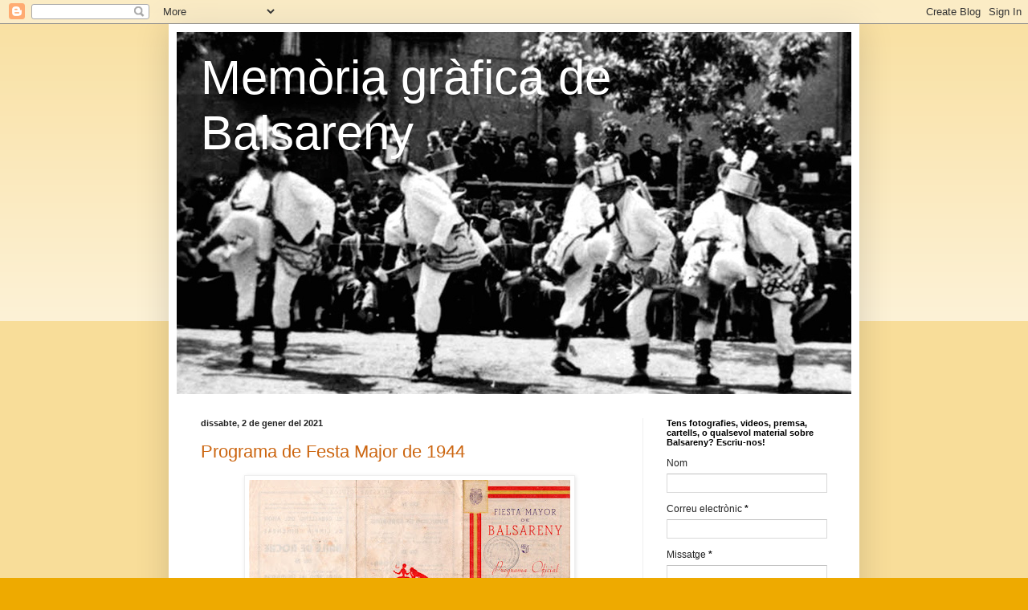

--- FILE ---
content_type: text/html; charset=UTF-8
request_url: https://memoriadebalsareny.blogspot.com/
body_size: 16914
content:
<!DOCTYPE html>
<html class='v2' dir='ltr' lang='ca'>
<head>
<link href='https://www.blogger.com/static/v1/widgets/335934321-css_bundle_v2.css' rel='stylesheet' type='text/css'/>
<meta content='width=1100' name='viewport'/>
<meta content='text/html; charset=UTF-8' http-equiv='Content-Type'/>
<meta content='blogger' name='generator'/>
<link href='https://memoriadebalsareny.blogspot.com/favicon.ico' rel='icon' type='image/x-icon'/>
<link href='https://memoriadebalsareny.blogspot.com/' rel='canonical'/>
<link rel="alternate" type="application/atom+xml" title="Memòria gràfica de Balsareny - Atom" href="https://memoriadebalsareny.blogspot.com/feeds/posts/default" />
<link rel="alternate" type="application/rss+xml" title="Memòria gràfica de Balsareny - RSS" href="https://memoriadebalsareny.blogspot.com/feeds/posts/default?alt=rss" />
<link rel="service.post" type="application/atom+xml" title="Memòria gràfica de Balsareny - Atom" href="https://www.blogger.com/feeds/3635421754482904443/posts/default" />
<link rel="me" href="https://www.blogger.com/profile/00186272015424774350" />
<!--Can't find substitution for tag [blog.ieCssRetrofitLinks]-->
<meta content='https://memoriadebalsareny.blogspot.com/' property='og:url'/>
<meta content='Memòria gràfica de Balsareny' property='og:title'/>
<meta content='' property='og:description'/>
<title>Memòria gràfica de Balsareny</title>
<style id='page-skin-1' type='text/css'><!--
/*
-----------------------------------------------
Blogger Template Style
Name:     Simple
Designer: Blogger
URL:      www.blogger.com
----------------------------------------------- */
/* Content
----------------------------------------------- */
body {
font: normal normal 12px Arial, Tahoma, Helvetica, FreeSans, sans-serif;
color: #222222;
background: #eeaa00 none repeat scroll top left;
padding: 0 40px 40px 40px;
}
html body .region-inner {
min-width: 0;
max-width: 100%;
width: auto;
}
h2 {
font-size: 22px;
}
a:link {
text-decoration:none;
color: #cc6611;
}
a:visited {
text-decoration:none;
color: #888888;
}
a:hover {
text-decoration:underline;
color: #ff9900;
}
.body-fauxcolumn-outer .fauxcolumn-inner {
background: transparent url(https://resources.blogblog.com/blogblog/data/1kt/simple/body_gradient_tile_light.png) repeat scroll top left;
_background-image: none;
}
.body-fauxcolumn-outer .cap-top {
position: absolute;
z-index: 1;
height: 400px;
width: 100%;
}
.body-fauxcolumn-outer .cap-top .cap-left {
width: 100%;
background: transparent url(https://resources.blogblog.com/blogblog/data/1kt/simple/gradients_light.png) repeat-x scroll top left;
_background-image: none;
}
.content-outer {
-moz-box-shadow: 0 0 40px rgba(0, 0, 0, .15);
-webkit-box-shadow: 0 0 5px rgba(0, 0, 0, .15);
-goog-ms-box-shadow: 0 0 10px #333333;
box-shadow: 0 0 40px rgba(0, 0, 0, .15);
margin-bottom: 1px;
}
.content-inner {
padding: 10px 10px;
}
.content-inner {
background-color: #ffffff;
}
/* Header
----------------------------------------------- */
.header-outer {
background: #cc6611 url(https://resources.blogblog.com/blogblog/data/1kt/simple/gradients_light.png) repeat-x scroll 0 -400px;
_background-image: none;
}
.Header h1 {
font: normal normal 60px Arial, Tahoma, Helvetica, FreeSans, sans-serif;
color: #ffffff;
text-shadow: 1px 2px 3px rgba(0, 0, 0, .2);
}
.Header h1 a {
color: #ffffff;
}
.Header .description {
font-size: 140%;
color: #ffffff;
}
.header-inner .Header .titlewrapper {
padding: 22px 30px;
}
.header-inner .Header .descriptionwrapper {
padding: 0 30px;
}
/* Tabs
----------------------------------------------- */
.tabs-inner .section:first-child {
border-top: 0 solid #eeeeee;
}
.tabs-inner .section:first-child ul {
margin-top: -0;
border-top: 0 solid #eeeeee;
border-left: 0 solid #eeeeee;
border-right: 0 solid #eeeeee;
}
.tabs-inner .widget ul {
background: #f5f5f5 url(https://resources.blogblog.com/blogblog/data/1kt/simple/gradients_light.png) repeat-x scroll 0 -800px;
_background-image: none;
border-bottom: 1px solid #eeeeee;
margin-top: 0;
margin-left: -30px;
margin-right: -30px;
}
.tabs-inner .widget li a {
display: inline-block;
padding: .6em 1em;
font: normal normal 14px Arial, Tahoma, Helvetica, FreeSans, sans-serif;
color: #999999;
border-left: 1px solid #ffffff;
border-right: 1px solid #eeeeee;
}
.tabs-inner .widget li:first-child a {
border-left: none;
}
.tabs-inner .widget li.selected a, .tabs-inner .widget li a:hover {
color: #000000;
background-color: #eeeeee;
text-decoration: none;
}
/* Columns
----------------------------------------------- */
.main-outer {
border-top: 0 solid #eeeeee;
}
.fauxcolumn-left-outer .fauxcolumn-inner {
border-right: 1px solid #eeeeee;
}
.fauxcolumn-right-outer .fauxcolumn-inner {
border-left: 1px solid #eeeeee;
}
/* Headings
----------------------------------------------- */
div.widget > h2,
div.widget h2.title {
margin: 0 0 1em 0;
font: normal bold 11px Arial, Tahoma, Helvetica, FreeSans, sans-serif;
color: #000000;
}
/* Widgets
----------------------------------------------- */
.widget .zippy {
color: #999999;
text-shadow: 2px 2px 1px rgba(0, 0, 0, .1);
}
.widget .popular-posts ul {
list-style: none;
}
/* Posts
----------------------------------------------- */
h2.date-header {
font: normal bold 11px Arial, Tahoma, Helvetica, FreeSans, sans-serif;
}
.date-header span {
background-color: transparent;
color: #222222;
padding: inherit;
letter-spacing: inherit;
margin: inherit;
}
.main-inner {
padding-top: 30px;
padding-bottom: 30px;
}
.main-inner .column-center-inner {
padding: 0 15px;
}
.main-inner .column-center-inner .section {
margin: 0 15px;
}
.post {
margin: 0 0 25px 0;
}
h3.post-title, .comments h4 {
font: normal normal 22px Arial, Tahoma, Helvetica, FreeSans, sans-serif;
margin: .75em 0 0;
}
.post-body {
font-size: 110%;
line-height: 1.4;
position: relative;
}
.post-body img, .post-body .tr-caption-container, .Profile img, .Image img,
.BlogList .item-thumbnail img {
padding: 2px;
background: #ffffff;
border: 1px solid #eeeeee;
-moz-box-shadow: 1px 1px 5px rgba(0, 0, 0, .1);
-webkit-box-shadow: 1px 1px 5px rgba(0, 0, 0, .1);
box-shadow: 1px 1px 5px rgba(0, 0, 0, .1);
}
.post-body img, .post-body .tr-caption-container {
padding: 5px;
}
.post-body .tr-caption-container {
color: #222222;
}
.post-body .tr-caption-container img {
padding: 0;
background: transparent;
border: none;
-moz-box-shadow: 0 0 0 rgba(0, 0, 0, .1);
-webkit-box-shadow: 0 0 0 rgba(0, 0, 0, .1);
box-shadow: 0 0 0 rgba(0, 0, 0, .1);
}
.post-header {
margin: 0 0 1.5em;
line-height: 1.6;
font-size: 90%;
}
.post-footer {
margin: 20px -2px 0;
padding: 5px 10px;
color: #666666;
background-color: #f9f9f9;
border-bottom: 1px solid #eeeeee;
line-height: 1.6;
font-size: 90%;
}
#comments .comment-author {
padding-top: 1.5em;
border-top: 1px solid #eeeeee;
background-position: 0 1.5em;
}
#comments .comment-author:first-child {
padding-top: 0;
border-top: none;
}
.avatar-image-container {
margin: .2em 0 0;
}
#comments .avatar-image-container img {
border: 1px solid #eeeeee;
}
/* Comments
----------------------------------------------- */
.comments .comments-content .icon.blog-author {
background-repeat: no-repeat;
background-image: url([data-uri]);
}
.comments .comments-content .loadmore a {
border-top: 1px solid #999999;
border-bottom: 1px solid #999999;
}
.comments .comment-thread.inline-thread {
background-color: #f9f9f9;
}
.comments .continue {
border-top: 2px solid #999999;
}
/* Accents
---------------------------------------------- */
.section-columns td.columns-cell {
border-left: 1px solid #eeeeee;
}
.blog-pager {
background: transparent none no-repeat scroll top center;
}
.blog-pager-older-link, .home-link,
.blog-pager-newer-link {
background-color: #ffffff;
padding: 5px;
}
.footer-outer {
border-top: 0 dashed #bbbbbb;
}
/* Mobile
----------------------------------------------- */
body.mobile  {
background-size: auto;
}
.mobile .body-fauxcolumn-outer {
background: transparent none repeat scroll top left;
}
.mobile .body-fauxcolumn-outer .cap-top {
background-size: 100% auto;
}
.mobile .content-outer {
-webkit-box-shadow: 0 0 3px rgba(0, 0, 0, .15);
box-shadow: 0 0 3px rgba(0, 0, 0, .15);
}
.mobile .tabs-inner .widget ul {
margin-left: 0;
margin-right: 0;
}
.mobile .post {
margin: 0;
}
.mobile .main-inner .column-center-inner .section {
margin: 0;
}
.mobile .date-header span {
padding: 0.1em 10px;
margin: 0 -10px;
}
.mobile h3.post-title {
margin: 0;
}
.mobile .blog-pager {
background: transparent none no-repeat scroll top center;
}
.mobile .footer-outer {
border-top: none;
}
.mobile .main-inner, .mobile .footer-inner {
background-color: #ffffff;
}
.mobile-index-contents {
color: #222222;
}
.mobile-link-button {
background-color: #cc6611;
}
.mobile-link-button a:link, .mobile-link-button a:visited {
color: #ffffff;
}
.mobile .tabs-inner .section:first-child {
border-top: none;
}
.mobile .tabs-inner .PageList .widget-content {
background-color: #eeeeee;
color: #000000;
border-top: 1px solid #eeeeee;
border-bottom: 1px solid #eeeeee;
}
.mobile .tabs-inner .PageList .widget-content .pagelist-arrow {
border-left: 1px solid #eeeeee;
}

--></style>
<style id='template-skin-1' type='text/css'><!--
body {
min-width: 860px;
}
.content-outer, .content-fauxcolumn-outer, .region-inner {
min-width: 860px;
max-width: 860px;
_width: 860px;
}
.main-inner .columns {
padding-left: 0px;
padding-right: 260px;
}
.main-inner .fauxcolumn-center-outer {
left: 0px;
right: 260px;
/* IE6 does not respect left and right together */
_width: expression(this.parentNode.offsetWidth -
parseInt("0px") -
parseInt("260px") + 'px');
}
.main-inner .fauxcolumn-left-outer {
width: 0px;
}
.main-inner .fauxcolumn-right-outer {
width: 260px;
}
.main-inner .column-left-outer {
width: 0px;
right: 100%;
margin-left: -0px;
}
.main-inner .column-right-outer {
width: 260px;
margin-right: -260px;
}
#layout {
min-width: 0;
}
#layout .content-outer {
min-width: 0;
width: 800px;
}
#layout .region-inner {
min-width: 0;
width: auto;
}
body#layout div.add_widget {
padding: 8px;
}
body#layout div.add_widget a {
margin-left: 32px;
}
--></style>
<link href='https://www.blogger.com/dyn-css/authorization.css?targetBlogID=3635421754482904443&amp;zx=1da944d7-4be1-47aa-8724-ed9169114374' media='none' onload='if(media!=&#39;all&#39;)media=&#39;all&#39;' rel='stylesheet'/><noscript><link href='https://www.blogger.com/dyn-css/authorization.css?targetBlogID=3635421754482904443&amp;zx=1da944d7-4be1-47aa-8724-ed9169114374' rel='stylesheet'/></noscript>
<meta name='google-adsense-platform-account' content='ca-host-pub-1556223355139109'/>
<meta name='google-adsense-platform-domain' content='blogspot.com'/>

</head>
<body class='loading variant-bold'>
<div class='navbar section' id='navbar' name='Barra de navegació'><div class='widget Navbar' data-version='1' id='Navbar1'><script type="text/javascript">
    function setAttributeOnload(object, attribute, val) {
      if(window.addEventListener) {
        window.addEventListener('load',
          function(){ object[attribute] = val; }, false);
      } else {
        window.attachEvent('onload', function(){ object[attribute] = val; });
      }
    }
  </script>
<div id="navbar-iframe-container"></div>
<script type="text/javascript" src="https://apis.google.com/js/platform.js"></script>
<script type="text/javascript">
      gapi.load("gapi.iframes:gapi.iframes.style.bubble", function() {
        if (gapi.iframes && gapi.iframes.getContext) {
          gapi.iframes.getContext().openChild({
              url: 'https://www.blogger.com/navbar/3635421754482904443?origin\x3dhttps://memoriadebalsareny.blogspot.com',
              where: document.getElementById("navbar-iframe-container"),
              id: "navbar-iframe"
          });
        }
      });
    </script><script type="text/javascript">
(function() {
var script = document.createElement('script');
script.type = 'text/javascript';
script.src = '//pagead2.googlesyndication.com/pagead/js/google_top_exp.js';
var head = document.getElementsByTagName('head')[0];
if (head) {
head.appendChild(script);
}})();
</script>
</div></div>
<div itemscope='itemscope' itemtype='http://schema.org/Blog' style='display: none;'>
<meta content='Memòria gràfica de Balsareny' itemprop='name'/>
</div>
<div class='body-fauxcolumns'>
<div class='fauxcolumn-outer body-fauxcolumn-outer'>
<div class='cap-top'>
<div class='cap-left'></div>
<div class='cap-right'></div>
</div>
<div class='fauxborder-left'>
<div class='fauxborder-right'></div>
<div class='fauxcolumn-inner'>
</div>
</div>
<div class='cap-bottom'>
<div class='cap-left'></div>
<div class='cap-right'></div>
</div>
</div>
</div>
<div class='content'>
<div class='content-fauxcolumns'>
<div class='fauxcolumn-outer content-fauxcolumn-outer'>
<div class='cap-top'>
<div class='cap-left'></div>
<div class='cap-right'></div>
</div>
<div class='fauxborder-left'>
<div class='fauxborder-right'></div>
<div class='fauxcolumn-inner'>
</div>
</div>
<div class='cap-bottom'>
<div class='cap-left'></div>
<div class='cap-right'></div>
</div>
</div>
</div>
<div class='content-outer'>
<div class='content-cap-top cap-top'>
<div class='cap-left'></div>
<div class='cap-right'></div>
</div>
<div class='fauxborder-left content-fauxborder-left'>
<div class='fauxborder-right content-fauxborder-right'></div>
<div class='content-inner'>
<header>
<div class='header-outer'>
<div class='header-cap-top cap-top'>
<div class='cap-left'></div>
<div class='cap-right'></div>
</div>
<div class='fauxborder-left header-fauxborder-left'>
<div class='fauxborder-right header-fauxborder-right'></div>
<div class='region-inner header-inner'>
<div class='header section' id='header' name='Capçalera'><div class='widget Header' data-version='1' id='Header1'>
<div id='header-inner' style='background-image: url("https://blogger.googleusercontent.com/img/b/R29vZ2xl/AVvXsEirkF7n3deo3LYqGrEtYPIdxnsf4xTkgX-NsfZYCOkvDAtheA7yauoHl6BAIScoFM-G1tzKqeb31RxAPDicCA9rKz_zI2aaTKz5hXxoL5yoZG7ZBWBvyGVih_bZoqKODkvB30MsDtaBFF8p/s1600/cap2.jpg"); background-position: left; width: 840px; min-height: 451px; _height: 451px; background-repeat: no-repeat; '>
<div class='titlewrapper' style='background: transparent'>
<h1 class='title' style='background: transparent; border-width: 0px'>
Memòria gràfica de Balsareny
</h1>
</div>
<div class='descriptionwrapper'>
<p class='description'><span>
</span></p>
</div>
</div>
</div></div>
</div>
</div>
<div class='header-cap-bottom cap-bottom'>
<div class='cap-left'></div>
<div class='cap-right'></div>
</div>
</div>
</header>
<div class='tabs-outer'>
<div class='tabs-cap-top cap-top'>
<div class='cap-left'></div>
<div class='cap-right'></div>
</div>
<div class='fauxborder-left tabs-fauxborder-left'>
<div class='fauxborder-right tabs-fauxborder-right'></div>
<div class='region-inner tabs-inner'>
<div class='tabs no-items section' id='crosscol' name='Multicolumnes'></div>
<div class='tabs no-items section' id='crosscol-overflow' name='Cross-Column 2'></div>
</div>
</div>
<div class='tabs-cap-bottom cap-bottom'>
<div class='cap-left'></div>
<div class='cap-right'></div>
</div>
</div>
<div class='main-outer'>
<div class='main-cap-top cap-top'>
<div class='cap-left'></div>
<div class='cap-right'></div>
</div>
<div class='fauxborder-left main-fauxborder-left'>
<div class='fauxborder-right main-fauxborder-right'></div>
<div class='region-inner main-inner'>
<div class='columns fauxcolumns'>
<div class='fauxcolumn-outer fauxcolumn-center-outer'>
<div class='cap-top'>
<div class='cap-left'></div>
<div class='cap-right'></div>
</div>
<div class='fauxborder-left'>
<div class='fauxborder-right'></div>
<div class='fauxcolumn-inner'>
</div>
</div>
<div class='cap-bottom'>
<div class='cap-left'></div>
<div class='cap-right'></div>
</div>
</div>
<div class='fauxcolumn-outer fauxcolumn-left-outer'>
<div class='cap-top'>
<div class='cap-left'></div>
<div class='cap-right'></div>
</div>
<div class='fauxborder-left'>
<div class='fauxborder-right'></div>
<div class='fauxcolumn-inner'>
</div>
</div>
<div class='cap-bottom'>
<div class='cap-left'></div>
<div class='cap-right'></div>
</div>
</div>
<div class='fauxcolumn-outer fauxcolumn-right-outer'>
<div class='cap-top'>
<div class='cap-left'></div>
<div class='cap-right'></div>
</div>
<div class='fauxborder-left'>
<div class='fauxborder-right'></div>
<div class='fauxcolumn-inner'>
</div>
</div>
<div class='cap-bottom'>
<div class='cap-left'></div>
<div class='cap-right'></div>
</div>
</div>
<!-- corrects IE6 width calculation -->
<div class='columns-inner'>
<div class='column-center-outer'>
<div class='column-center-inner'>
<div class='main section' id='main' name='Principal'><div class='widget Blog' data-version='1' id='Blog1'>
<div class='blog-posts hfeed'>

          <div class="date-outer">
        
<h2 class='date-header'><span>dissabte, 2 de gener del 2021</span></h2>

          <div class="date-posts">
        
<div class='post-outer'>
<div class='post hentry uncustomized-post-template' itemprop='blogPost' itemscope='itemscope' itemtype='http://schema.org/BlogPosting'>
<meta content='https://blogger.googleusercontent.com/img/b/R29vZ2xl/AVvXsEjyDBLk9Lw2PVCHHXEsDpOCWFQKsQrqIbqW85GDeMm1e76nSopaIJ6VIx-dBIU7-xKB2WsJ3oNDE9XKDnTCQg85X0RYYMg28Vmp2JVySVEuStmLidxwYGV9zjK4cQT4V3_ad3CTo0kjatcl/w400-h259/FestaMajor-1944-EXTERIOR_WEB.jpg' itemprop='image_url'/>
<meta content='3635421754482904443' itemprop='blogId'/>
<meta content='6252657443316919982' itemprop='postId'/>
<a name='6252657443316919982'></a>
<h3 class='post-title entry-title' itemprop='name'>
<a href='https://memoriadebalsareny.blogspot.com/2021/01/programa-de-festa-major-de-1944.html'>Programa de Festa Major de 1944</a>
</h3>
<div class='post-header'>
<div class='post-header-line-1'></div>
</div>
<div class='post-body entry-content' id='post-body-6252657443316919982' itemprop='description articleBody'>
<p></p><div class="separator" style="clear: both; text-align: center;"><a href="https://blogger.googleusercontent.com/img/b/R29vZ2xl/AVvXsEjyDBLk9Lw2PVCHHXEsDpOCWFQKsQrqIbqW85GDeMm1e76nSopaIJ6VIx-dBIU7-xKB2WsJ3oNDE9XKDnTCQg85X0RYYMg28Vmp2JVySVEuStmLidxwYGV9zjK4cQT4V3_ad3CTo0kjatcl/s1358/FestaMajor-1944-EXTERIOR_WEB.jpg" imageanchor="1" style="margin-left: 1em; margin-right: 1em;"><img border="0" data-original-height="878" data-original-width="1358" height="259" src="https://blogger.googleusercontent.com/img/b/R29vZ2xl/AVvXsEjyDBLk9Lw2PVCHHXEsDpOCWFQKsQrqIbqW85GDeMm1e76nSopaIJ6VIx-dBIU7-xKB2WsJ3oNDE9XKDnTCQg85X0RYYMg28Vmp2JVySVEuStmLidxwYGV9zjK4cQT4V3_ad3CTo0kjatcl/w400-h259/FestaMajor-1944-EXTERIOR_WEB.jpg" width="400" /></a></div><br />&nbsp;<div class="separator" style="clear: both; text-align: center;"><a href="https://blogger.googleusercontent.com/img/b/R29vZ2xl/AVvXsEiu60oz1ZgNUB7Bx0TaG29szRTGNgKt8Aj-wtY3Z1XUtneXnU48BwNSNmL2FqXCyYxm3KE-dIwcQt1jWx7N31XBWizLRMqflX1BpNXY6X6nIy8nN37BiLweMEU7WSvWQ0hZdEkQnyOj3TbV/s1358/FestaMajor-1944-INTERIOR_WEB.jpg" imageanchor="1" style="margin-left: 1em; margin-right: 1em;"><img border="0" data-original-height="878" data-original-width="1358" height="259" src="https://blogger.googleusercontent.com/img/b/R29vZ2xl/AVvXsEiu60oz1ZgNUB7Bx0TaG29szRTGNgKt8Aj-wtY3Z1XUtneXnU48BwNSNmL2FqXCyYxm3KE-dIwcQt1jWx7N31XBWizLRMqflX1BpNXY6X6nIy8nN37BiLweMEU7WSvWQ0hZdEkQnyOj3TbV/w400-h259/FestaMajor-1944-INTERIOR_WEB.jpg" width="400" /></a></div><p></p><div class="separator" style="clear: both; text-align: center;"><br /></div><div class="separator" style="clear: both; text-align: left;">Programa de festa major 1944</div><div class="separator" style="clear: both; text-align: center;"><div class="separator" style="clear: both; text-align: left;"><br /></div><div class="separator" style="clear: both; text-align: left;">Tríptic envolvent - Mida Tancat: 115x223 - Mida obert 345x223</div><div class="separator" style="clear: both; text-align: left;"><br /></div><div class="separator" style="clear: both; text-align: left;">Propietat de J. Gubianas</div></div>
<div style='clear: both;'></div>
</div>
<div class='post-footer'>
<div class='post-footer-line post-footer-line-1'>
<span class='post-author vcard'>
Publicat per
<span class='fn' itemprop='author' itemscope='itemscope' itemtype='http://schema.org/Person'>
<meta content='https://www.blogger.com/profile/00186272015424774350' itemprop='url'/>
<a class='g-profile' href='https://www.blogger.com/profile/00186272015424774350' rel='author' title='author profile'>
<span itemprop='name'>Memòria de Balsareny</span>
</a>
</span>
</span>
<span class='post-timestamp'>
a
<meta content='https://memoriadebalsareny.blogspot.com/2021/01/programa-de-festa-major-de-1944.html' itemprop='url'/>
<a class='timestamp-link' href='https://memoriadebalsareny.blogspot.com/2021/01/programa-de-festa-major-de-1944.html' rel='bookmark' title='permanent link'><abbr class='published' itemprop='datePublished' title='2021-01-02T17:12:00+01:00'>17:12</abbr></a>
</span>
<span class='post-comment-link'>
<a class='comment-link' href='https://memoriadebalsareny.blogspot.com/2021/01/programa-de-festa-major-de-1944.html#comment-form' onclick=''>
Cap comentari:
  </a>
</span>
<span class='post-icons'>
<span class='item-control blog-admin pid-721495459'>
<a href='https://www.blogger.com/post-edit.g?blogID=3635421754482904443&postID=6252657443316919982&from=pencil' title='Modificar el missatge'>
<img alt='' class='icon-action' height='18' src='https://resources.blogblog.com/img/icon18_edit_allbkg.gif' width='18'/>
</a>
</span>
</span>
<div class='post-share-buttons goog-inline-block'>
<a class='goog-inline-block share-button sb-email' href='https://www.blogger.com/share-post.g?blogID=3635421754482904443&postID=6252657443316919982&target=email' target='_blank' title='Envia per correu electrònic'><span class='share-button-link-text'>Envia per correu electrònic</span></a><a class='goog-inline-block share-button sb-blog' href='https://www.blogger.com/share-post.g?blogID=3635421754482904443&postID=6252657443316919982&target=blog' onclick='window.open(this.href, "_blank", "height=270,width=475"); return false;' target='_blank' title='BlogThis!'><span class='share-button-link-text'>BlogThis!</span></a><a class='goog-inline-block share-button sb-twitter' href='https://www.blogger.com/share-post.g?blogID=3635421754482904443&postID=6252657443316919982&target=twitter' target='_blank' title='Comparteix a X'><span class='share-button-link-text'>Comparteix a X</span></a><a class='goog-inline-block share-button sb-facebook' href='https://www.blogger.com/share-post.g?blogID=3635421754482904443&postID=6252657443316919982&target=facebook' onclick='window.open(this.href, "_blank", "height=430,width=640"); return false;' target='_blank' title='Comparteix a Facebook'><span class='share-button-link-text'>Comparteix a Facebook</span></a><a class='goog-inline-block share-button sb-pinterest' href='https://www.blogger.com/share-post.g?blogID=3635421754482904443&postID=6252657443316919982&target=pinterest' target='_blank' title='Comparteix a Pinterest'><span class='share-button-link-text'>Comparteix a Pinterest</span></a>
</div>
</div>
<div class='post-footer-line post-footer-line-2'>
<span class='post-labels'>
Etiquetes de comentaris:
<a href='https://memoriadebalsareny.blogspot.com/search/label/1944' rel='tag'>1944</a>,
<a href='https://memoriadebalsareny.blogspot.com/search/label/anys%2040' rel='tag'>anys 40</a>,
<a href='https://memoriadebalsareny.blogspot.com/search/label/Festa%20Major' rel='tag'>Festa Major</a>,
<a href='https://memoriadebalsareny.blogspot.com/search/label/Impr%C3%A8s' rel='tag'>Imprès</a>,
<a href='https://memoriadebalsareny.blogspot.com/search/label/Segle%20XX' rel='tag'>Segle XX</a>
</span>
</div>
<div class='post-footer-line post-footer-line-3'>
<span class='post-location'>
</span>
</div>
</div>
</div>
</div>

          </div></div>
        

          <div class="date-outer">
        
<h2 class='date-header'><span>dilluns, 28 de desembre del 2020</span></h2>

          <div class="date-posts">
        
<div class='post-outer'>
<div class='post hentry uncustomized-post-template' itemprop='blogPost' itemscope='itemscope' itemtype='http://schema.org/BlogPosting'>
<meta content='https://blogger.googleusercontent.com/img/b/R29vZ2xl/AVvXsEgK7r1WSEgLq9k7gcOhSQs5VOeiPl96RfpbhcItuHrHBKnB9go8sWij5CrPJtaHxIq11oKbL2P_G5iVuZMIxxUIxU5NkHdypLbVJgIKqA7GknnxNkA7h9cZnSizjaCoTjJ05Xm7Onchnvjy/w257-h400/Programa+FestaMajor1935_JosepGubianas.jpg' itemprop='image_url'/>
<meta content='3635421754482904443' itemprop='blogId'/>
<meta content='6722016159623099720' itemprop='postId'/>
<a name='6722016159623099720'></a>
<h3 class='post-title entry-title' itemprop='name'>
<a href='https://memoriadebalsareny.blogspot.com/2020/12/programa-de-la-festa-major-de-1935.html'>Programa de la Festa Major de 1935</a>
</h3>
<div class='post-header'>
<div class='post-header-line-1'></div>
</div>
<div class='post-body entry-content' id='post-body-6722016159623099720' itemprop='description articleBody'>
<p style="text-align: center;">&nbsp;</p><div class="separator" style="clear: both; text-align: center;"><a href="https://blogger.googleusercontent.com/img/b/R29vZ2xl/AVvXsEgK7r1WSEgLq9k7gcOhSQs5VOeiPl96RfpbhcItuHrHBKnB9go8sWij5CrPJtaHxIq11oKbL2P_G5iVuZMIxxUIxU5NkHdypLbVJgIKqA7GknnxNkA7h9cZnSizjaCoTjJ05Xm7Onchnvjy/s1211/Programa+FestaMajor1935_JosepGubianas.jpg" imageanchor="1" style="margin-left: 1em; margin-right: 1em;"><img border="0" data-original-height="1211" data-original-width="756" height="400" src="https://blogger.googleusercontent.com/img/b/R29vZ2xl/AVvXsEgK7r1WSEgLq9k7gcOhSQs5VOeiPl96RfpbhcItuHrHBKnB9go8sWij5CrPJtaHxIq11oKbL2P_G5iVuZMIxxUIxU5NkHdypLbVJgIKqA7GknnxNkA7h9cZnSizjaCoTjJ05Xm7Onchnvjy/w257-h400/Programa+FestaMajor1935_JosepGubianas.jpg" width="257" /></a></div><div class="separator" style="clear: both; text-align: center;"><br /></div><div class="separator" style="clear: both; text-align: center;"><a href="https://blogger.googleusercontent.com/img/b/R29vZ2xl/AVvXsEjRnc3DyNW2y8wI-tX4YQpp62hdOpI2ZOkhi64gFwooihF51wthgIgvd5T7LJrrJmlMb-nBEe2kkZvGRy5oL8C58cp0rs-3qbQjuXxr5Hgkra94vKx0PBdCqZKMln6fDzRU4XfkZpwtFJjr/s1512/Programa+FestaMajor1935_JosepGubianas2.jpg" imageanchor="1" style="margin-left: 1em; margin-right: 1em;"><img border="0" data-original-height="1211" data-original-width="1512" height="320" src="https://blogger.googleusercontent.com/img/b/R29vZ2xl/AVvXsEjRnc3DyNW2y8wI-tX4YQpp62hdOpI2ZOkhi64gFwooihF51wthgIgvd5T7LJrrJmlMb-nBEe2kkZvGRy5oL8C58cp0rs-3qbQjuXxr5Hgkra94vKx0PBdCqZKMln6fDzRU4XfkZpwtFJjr/w400-h320/Programa+FestaMajor1935_JosepGubianas2.jpg" width="400" /></a></div><div class="separator" style="clear: both; text-align: center;"><br /></div><div class="separator" style="clear: both; text-align: center;"><a href="https://blogger.googleusercontent.com/img/b/R29vZ2xl/AVvXsEj4U1VaRuGEjSjr-K_afvioRwHlGWXJTREpg2dct_lV3ZWyqOiU9yoJnGF7L85iKgJv5VP0zUjOY0dx-92JmGVkvqpYyEc8yl8pZS8rgtxi7nj-kk_Th8Pl3F6VZbNnn_iJdyFFkv6wXCz3/s1512/Programa+FestaMajor1935_JosepGubianas3.jpg" imageanchor="1" style="margin-left: 1em; margin-right: 1em;"><img border="0" data-original-height="1211" data-original-width="1512" height="320" src="https://blogger.googleusercontent.com/img/b/R29vZ2xl/AVvXsEj4U1VaRuGEjSjr-K_afvioRwHlGWXJTREpg2dct_lV3ZWyqOiU9yoJnGF7L85iKgJv5VP0zUjOY0dx-92JmGVkvqpYyEc8yl8pZS8rgtxi7nj-kk_Th8Pl3F6VZbNnn_iJdyFFkv6wXCz3/w400-h320/Programa+FestaMajor1935_JosepGubianas3.jpg" width="400" /></a></div><div class="separator" style="clear: both; text-align: center;"><br /></div><div class="separator" style="clear: both; text-align: center;"><a href="https://blogger.googleusercontent.com/img/b/R29vZ2xl/AVvXsEhYNwAGLRD6aOW-mQLXzIi1RgTJSsyGjX7XtygEO0iajwN0Vzk17naadBZEHUpZBzj2XITZVAq0knlBzDPIm1eZWT9IrAq1Jnrq_GeFuIcgPoCDukLAJSBMD60Khr8vdwS_R_Nmkc8ftZHk/s1512/Programa+FestaMajor1935_JosepGubianas4.jpg" imageanchor="1" style="margin-left: 1em; margin-right: 1em;"><img border="0" data-original-height="1211" data-original-width="1512" height="320" src="https://blogger.googleusercontent.com/img/b/R29vZ2xl/AVvXsEhYNwAGLRD6aOW-mQLXzIi1RgTJSsyGjX7XtygEO0iajwN0Vzk17naadBZEHUpZBzj2XITZVAq0knlBzDPIm1eZWT9IrAq1Jnrq_GeFuIcgPoCDukLAJSBMD60Khr8vdwS_R_Nmkc8ftZHk/w400-h320/Programa+FestaMajor1935_JosepGubianas4.jpg" width="400" /></a></div><div class="separator" style="clear: both; text-align: center;"><br /></div><div class="separator" style="clear: both; text-align: center;"><a href="https://blogger.googleusercontent.com/img/b/R29vZ2xl/AVvXsEjFfEy2xFoZBX-UmVUFhS_D5fuGFyuQ5M0KPgx5uVvGM1n8MY0aB9RhI0hg5GqiBdhyNApdytmWxTfwD9laYYf8aQsNaStVCvpzg91KjFmudnjh0fUuhi_KWAJfh53qU7Ov-b2zLxDavqSu/s1211/Programa+FestaMajor1935_JosepGubianas5.jpg" imageanchor="1" style="margin-left: 1em; margin-right: 1em;"><img border="0" data-original-height="1211" data-original-width="756" height="400" src="https://blogger.googleusercontent.com/img/b/R29vZ2xl/AVvXsEjFfEy2xFoZBX-UmVUFhS_D5fuGFyuQ5M0KPgx5uVvGM1n8MY0aB9RhI0hg5GqiBdhyNApdytmWxTfwD9laYYf8aQsNaStVCvpzg91KjFmudnjh0fUuhi_KWAJfh53qU7Ov-b2zLxDavqSu/w250-h400/Programa+FestaMajor1935_JosepGubianas5.jpg" width="250" /></a></div><div class="separator" style="clear: both; text-align: center;"><br /></div><p></p><div class="separator" style="clear: both;">Programa de festa major 1935</div><div class="separator" style="clear: both;"><div class="separator" style="clear: both;"><br /></div><div class="separator" style="clear: both;">Mida: 130x207</div><div class="separator" style="clear: both;"><br /></div><div class="separator" style="clear: both;">Propietat de J. Gubianas</div></div><p style="text-align: center;"></p><div class="separator" style="clear: both; text-align: center;"><br /></div><br /><div class="separator" style="clear: both; text-align: center;"><br /></div><br /><div class="separator" style="clear: both; text-align: center;"><br /></div><br /><div class="separator" style="clear: both; text-align: center;"><br /></div><br /><p></p>
<div style='clear: both;'></div>
</div>
<div class='post-footer'>
<div class='post-footer-line post-footer-line-1'>
<span class='post-author vcard'>
Publicat per
<span class='fn' itemprop='author' itemscope='itemscope' itemtype='http://schema.org/Person'>
<meta content='https://www.blogger.com/profile/00186272015424774350' itemprop='url'/>
<a class='g-profile' href='https://www.blogger.com/profile/00186272015424774350' rel='author' title='author profile'>
<span itemprop='name'>Memòria de Balsareny</span>
</a>
</span>
</span>
<span class='post-timestamp'>
a
<meta content='https://memoriadebalsareny.blogspot.com/2020/12/programa-de-la-festa-major-de-1935.html' itemprop='url'/>
<a class='timestamp-link' href='https://memoriadebalsareny.blogspot.com/2020/12/programa-de-la-festa-major-de-1935.html' rel='bookmark' title='permanent link'><abbr class='published' itemprop='datePublished' title='2020-12-28T12:39:00+01:00'>12:39</abbr></a>
</span>
<span class='post-comment-link'>
<a class='comment-link' href='https://memoriadebalsareny.blogspot.com/2020/12/programa-de-la-festa-major-de-1935.html#comment-form' onclick=''>
Cap comentari:
  </a>
</span>
<span class='post-icons'>
<span class='item-control blog-admin pid-721495459'>
<a href='https://www.blogger.com/post-edit.g?blogID=3635421754482904443&postID=6722016159623099720&from=pencil' title='Modificar el missatge'>
<img alt='' class='icon-action' height='18' src='https://resources.blogblog.com/img/icon18_edit_allbkg.gif' width='18'/>
</a>
</span>
</span>
<div class='post-share-buttons goog-inline-block'>
<a class='goog-inline-block share-button sb-email' href='https://www.blogger.com/share-post.g?blogID=3635421754482904443&postID=6722016159623099720&target=email' target='_blank' title='Envia per correu electrònic'><span class='share-button-link-text'>Envia per correu electrònic</span></a><a class='goog-inline-block share-button sb-blog' href='https://www.blogger.com/share-post.g?blogID=3635421754482904443&postID=6722016159623099720&target=blog' onclick='window.open(this.href, "_blank", "height=270,width=475"); return false;' target='_blank' title='BlogThis!'><span class='share-button-link-text'>BlogThis!</span></a><a class='goog-inline-block share-button sb-twitter' href='https://www.blogger.com/share-post.g?blogID=3635421754482904443&postID=6722016159623099720&target=twitter' target='_blank' title='Comparteix a X'><span class='share-button-link-text'>Comparteix a X</span></a><a class='goog-inline-block share-button sb-facebook' href='https://www.blogger.com/share-post.g?blogID=3635421754482904443&postID=6722016159623099720&target=facebook' onclick='window.open(this.href, "_blank", "height=430,width=640"); return false;' target='_blank' title='Comparteix a Facebook'><span class='share-button-link-text'>Comparteix a Facebook</span></a><a class='goog-inline-block share-button sb-pinterest' href='https://www.blogger.com/share-post.g?blogID=3635421754482904443&postID=6722016159623099720&target=pinterest' target='_blank' title='Comparteix a Pinterest'><span class='share-button-link-text'>Comparteix a Pinterest</span></a>
</div>
</div>
<div class='post-footer-line post-footer-line-2'>
<span class='post-labels'>
Etiquetes de comentaris:
<a href='https://memoriadebalsareny.blogspot.com/search/label/1935' rel='tag'>1935</a>,
<a href='https://memoriadebalsareny.blogspot.com/search/label/Anys%2030' rel='tag'>Anys 30</a>,
<a href='https://memoriadebalsareny.blogspot.com/search/label/Festa%20Major' rel='tag'>Festa Major</a>,
<a href='https://memoriadebalsareny.blogspot.com/search/label/Impr%C3%A8s' rel='tag'>Imprès</a>,
<a href='https://memoriadebalsareny.blogspot.com/search/label/Segle%20XX' rel='tag'>Segle XX</a>
</span>
</div>
<div class='post-footer-line post-footer-line-3'>
<span class='post-location'>
</span>
</div>
</div>
</div>
</div>
<div class='post-outer'>
<div class='post hentry uncustomized-post-template' itemprop='blogPost' itemscope='itemscope' itemtype='http://schema.org/BlogPosting'>
<meta content='https://blogger.googleusercontent.com/img/b/R29vZ2xl/AVvXsEgyBNpcRvv6yODIk7SGzxfDav3LeAnJaTV6gHhok8UGXxyGfmciOlDQmu7vfJO6xEfJFEv_E6MvCo6Vn_6us3nQ6s8Vd6ELVnoDe2qFztyuHmcL5S-UMoZtBcLd4PFju-IcG9LPkNmR7ZbO/w400-h254/Programa+FestaMajor1934_JosepGubianas.jpg' itemprop='image_url'/>
<meta content='3635421754482904443' itemprop='blogId'/>
<meta content='7268880650972125112' itemprop='postId'/>
<a name='7268880650972125112'></a>
<h3 class='post-title entry-title' itemprop='name'>
<a href='https://memoriadebalsareny.blogspot.com/2020/12/programa-de-la-festa-major-de-1934.html'>Programa de la Festa Major de 1934</a>
</h3>
<div class='post-header'>
<div class='post-header-line-1'></div>
</div>
<div class='post-body entry-content' id='post-body-7268880650972125112' itemprop='description articleBody'>
<p>&nbsp;</p><div class="separator" style="clear: both; text-align: center;"><a href="https://blogger.googleusercontent.com/img/b/R29vZ2xl/AVvXsEgyBNpcRvv6yODIk7SGzxfDav3LeAnJaTV6gHhok8UGXxyGfmciOlDQmu7vfJO6xEfJFEv_E6MvCo6Vn_6us3nQ6s8Vd6ELVnoDe2qFztyuHmcL5S-UMoZtBcLd4PFju-IcG9LPkNmR7ZbO/s1323/Programa+FestaMajor1934_JosepGubianas.jpg" imageanchor="1" style="margin-left: 1em; margin-right: 1em;"><img border="0" data-original-height="839" data-original-width="1323" height="254" src="https://blogger.googleusercontent.com/img/b/R29vZ2xl/AVvXsEgyBNpcRvv6yODIk7SGzxfDav3LeAnJaTV6gHhok8UGXxyGfmciOlDQmu7vfJO6xEfJFEv_E6MvCo6Vn_6us3nQ6s8Vd6ELVnoDe2qFztyuHmcL5S-UMoZtBcLd4PFju-IcG9LPkNmR7ZbO/w400-h254/Programa+FestaMajor1934_JosepGubianas.jpg" width="400" /></a></div><br /><br /><p></p><div class="separator" style="clear: both; text-align: center;"><a href="https://blogger.googleusercontent.com/img/b/R29vZ2xl/AVvXsEgJPut7arzI6Kbm-90ufQR5Q_sfqB1jP2z3m89qRO-Wb0cy6AM1v3xpCbkCQxb7oqE3Zezs5Avs6k3WLs4VI584RjxoQIWLsGfy4OrWQMj2qBDuBnKL6Pw0eu3CzmYvTbPjCZdMRxKs37Vk/s1323/Programa+FestaMajor1934_JosepGubianas2.jpg" imageanchor="1" style="margin-left: 1em; margin-right: 1em;"><img border="0" data-original-height="839" data-original-width="1323" height="254" src="https://blogger.googleusercontent.com/img/b/R29vZ2xl/AVvXsEgJPut7arzI6Kbm-90ufQR5Q_sfqB1jP2z3m89qRO-Wb0cy6AM1v3xpCbkCQxb7oqE3Zezs5Avs6k3WLs4VI584RjxoQIWLsGfy4OrWQMj2qBDuBnKL6Pw0eu3CzmYvTbPjCZdMRxKs37Vk/w400-h254/Programa+FestaMajor1934_JosepGubianas2.jpg" width="400" /></a></div><br /><div class="separator" style="clear: both; text-align: center;"><a href="https://blogger.googleusercontent.com/img/b/R29vZ2xl/AVvXsEh8Fue8mstzMSKQpr1_K4YkmFC6jI2wWI4ZsGQTylSyBi-mUwxbQLOGbBxIJR23TMAME91CdPhK_056yBVaLmioZk_zgiwnFihC23CdAmRotWGV1sD-rXYnQqEBAZaZnm_iyzN7QodVKSNy/s1323/Programa+FestaMajor1934_JosepGubianas3.jpg" imageanchor="1" style="margin-left: 1em; margin-right: 1em;"><img border="0" data-original-height="839" data-original-width="1323" height="254" src="https://blogger.googleusercontent.com/img/b/R29vZ2xl/AVvXsEh8Fue8mstzMSKQpr1_K4YkmFC6jI2wWI4ZsGQTylSyBi-mUwxbQLOGbBxIJR23TMAME91CdPhK_056yBVaLmioZk_zgiwnFihC23CdAmRotWGV1sD-rXYnQqEBAZaZnm_iyzN7QodVKSNy/w400-h254/Programa+FestaMajor1934_JosepGubianas3.jpg" width="400" /></a></div><div class="separator" style="clear: both; text-align: center;"><br /></div><div class="separator" style="clear: both; text-align: center;"><a href="https://blogger.googleusercontent.com/img/b/R29vZ2xl/AVvXsEiV-W5EfWdb1dTJ7fwkeXTEdOHm66UleahdhhFd8Kru2HtWA2HEb2gtGIgvsOhR0iFJPL8p7LlyIK9eo4QqVHD-fxHl5rZ0HglvZUPJemImiQwpoqW1LRymozWtsBcnxaa9rnLxpUZfU9As/s1323/Programa+FestaMajor1934_JosepGubianas4.jpg" imageanchor="1" style="margin-left: 1em; margin-right: 1em;"><img border="0" data-original-height="839" data-original-width="1323" height="254" src="https://blogger.googleusercontent.com/img/b/R29vZ2xl/AVvXsEiV-W5EfWdb1dTJ7fwkeXTEdOHm66UleahdhhFd8Kru2HtWA2HEb2gtGIgvsOhR0iFJPL8p7LlyIK9eo4QqVHD-fxHl5rZ0HglvZUPJemImiQwpoqW1LRymozWtsBcnxaa9rnLxpUZfU9As/w400-h254/Programa+FestaMajor1934_JosepGubianas4.jpg" width="400" /></a></div><div class="separator" style="clear: both; text-align: center;"><br /></div><div class="separator" style="clear: both; text-align: center;"><a href="https://blogger.googleusercontent.com/img/b/R29vZ2xl/AVvXsEi7ncfIsncbL-J3W7rJd1Kerqs-pvRdFnAuVoSz1bOPJUlmYm3wFVmWb41_hQR9nZSz60lD-Kbp6Wplm6vJjLIljNfDcVxxRKkYXmSZUssun9617HYYmvWQKEoXSx_KcKm3VHaQ5gX_C00S/s1323/Programa+FestaMajor1934_JosepGubianas5.jpg" imageanchor="1" style="margin-left: 1em; margin-right: 1em;"><img border="0" data-original-height="839" data-original-width="1323" height="254" src="https://blogger.googleusercontent.com/img/b/R29vZ2xl/AVvXsEi7ncfIsncbL-J3W7rJd1Kerqs-pvRdFnAuVoSz1bOPJUlmYm3wFVmWb41_hQR9nZSz60lD-Kbp6Wplm6vJjLIljNfDcVxxRKkYXmSZUssun9617HYYmvWQKEoXSx_KcKm3VHaQ5gX_C00S/w400-h254/Programa+FestaMajor1934_JosepGubianas5.jpg" width="400" /></a></div><div class="separator" style="clear: both; text-align: center;"><br /></div><div class="separator" style="clear: both; text-align: center;"><a href="https://blogger.googleusercontent.com/img/b/R29vZ2xl/AVvXsEi8HuUCLmeO2dWL0uPNFnmYyUv9xKqMofuMmVAiNTiobMrWcSmMmtFtBnLSr8Zx8Fnip9b8rQcBB3sIPF1h7gzXQX1-R4SGrMd69Nymo-cwAT-jDjIPAqcxm6SAkyD1_apIjnxzCloNT0jA/s1323/Programa+FestaMajor1934_JosepGubianas6.jpg" imageanchor="1" style="margin-left: 1em; margin-right: 1em;"><img border="0" data-original-height="839" data-original-width="1323" height="254" src="https://blogger.googleusercontent.com/img/b/R29vZ2xl/AVvXsEi8HuUCLmeO2dWL0uPNFnmYyUv9xKqMofuMmVAiNTiobMrWcSmMmtFtBnLSr8Zx8Fnip9b8rQcBB3sIPF1h7gzXQX1-R4SGrMd69Nymo-cwAT-jDjIPAqcxm6SAkyD1_apIjnxzCloNT0jA/w400-h254/Programa+FestaMajor1934_JosepGubianas6.jpg" width="400" /></a></div><div class="separator" style="clear: both; text-align: center;"><br /></div><div class="separator" style="clear: both; text-align: center;"><a href="https://blogger.googleusercontent.com/img/b/R29vZ2xl/AVvXsEjhGw43iavfgxS843zeLLTwS6IU4G8jbtdxRA4J9aDt_cmhKIc5Rq_a4WOZBLBAO0ja8T3NE5wlJaxoeSUztT2-jV6sxq8pcU0iTiGfltYkI6P2I1f_8w285vt8367nTwve9L1ITpTPriFp/s1323/Programa+FestaMajor1934_JosepGubianas7.jpg" imageanchor="1" style="margin-left: 1em; margin-right: 1em;"><img border="0" data-original-height="839" data-original-width="1323" height="254" src="https://blogger.googleusercontent.com/img/b/R29vZ2xl/AVvXsEjhGw43iavfgxS843zeLLTwS6IU4G8jbtdxRA4J9aDt_cmhKIc5Rq_a4WOZBLBAO0ja8T3NE5wlJaxoeSUztT2-jV6sxq8pcU0iTiGfltYkI6P2I1f_8w285vt8367nTwve9L1ITpTPriFp/w400-h254/Programa+FestaMajor1934_JosepGubianas7.jpg" width="400" /></a></div><div class="separator" style="clear: both; text-align: center;"><br /></div><div class="separator" style="clear: both; text-align: center;"><a href="https://blogger.googleusercontent.com/img/b/R29vZ2xl/AVvXsEhedW_2udFOvAII50iM7DzHxuB-8rJQtI5yVNMiFXxhRt02beiOA2sNTZhLK-BfFV6STr9tLIgLOblvpUCCkWVhfWdBgBCu2JK5kFRhWJ7xTvsDyp4gI6IEtCmbPZXHRI7ISIkzloXo-y0B/s1323/Programa+FestaMajor1934_JosepGubianas8.jpg" imageanchor="1" style="margin-left: 1em; margin-right: 1em;"><img border="0" data-original-height="839" data-original-width="1323" height="254" src="https://blogger.googleusercontent.com/img/b/R29vZ2xl/AVvXsEhedW_2udFOvAII50iM7DzHxuB-8rJQtI5yVNMiFXxhRt02beiOA2sNTZhLK-BfFV6STr9tLIgLOblvpUCCkWVhfWdBgBCu2JK5kFRhWJ7xTvsDyp4gI6IEtCmbPZXHRI7ISIkzloXo-y0B/w400-h254/Programa+FestaMajor1934_JosepGubianas8.jpg" width="400" /></a></div><br /><div class="separator" style="clear: both; text-align: left;">Programa de Festa Major de 1934</div><div class="separator" style="clear: both; text-align: left;"><div class="separator" style="clear: both;"><br /></div><div class="separator" style="clear: both;">Mida: 227x148 mm</div><div class="separator" style="clear: both;"><br /></div><div class="separator" style="clear: both;">Propietat de J. Gubianas.</div><div><br /></div></div><br /><div class="separator" style="clear: both; text-align: center;"><br /></div><br /><div class="separator" style="clear: both; text-align: center;"><br /></div><br /><div class="separator" style="clear: both; text-align: center;"><br /></div><br /><div class="separator" style="clear: both; text-align: center;"><br /></div><br /><div><br /></div>
<div style='clear: both;'></div>
</div>
<div class='post-footer'>
<div class='post-footer-line post-footer-line-1'>
<span class='post-author vcard'>
Publicat per
<span class='fn' itemprop='author' itemscope='itemscope' itemtype='http://schema.org/Person'>
<meta content='https://www.blogger.com/profile/00186272015424774350' itemprop='url'/>
<a class='g-profile' href='https://www.blogger.com/profile/00186272015424774350' rel='author' title='author profile'>
<span itemprop='name'>Memòria de Balsareny</span>
</a>
</span>
</span>
<span class='post-timestamp'>
a
<meta content='https://memoriadebalsareny.blogspot.com/2020/12/programa-de-la-festa-major-de-1934.html' itemprop='url'/>
<a class='timestamp-link' href='https://memoriadebalsareny.blogspot.com/2020/12/programa-de-la-festa-major-de-1934.html' rel='bookmark' title='permanent link'><abbr class='published' itemprop='datePublished' title='2020-12-28T11:57:00+01:00'>11:57</abbr></a>
</span>
<span class='post-comment-link'>
<a class='comment-link' href='https://memoriadebalsareny.blogspot.com/2020/12/programa-de-la-festa-major-de-1934.html#comment-form' onclick=''>
Cap comentari:
  </a>
</span>
<span class='post-icons'>
<span class='item-control blog-admin pid-721495459'>
<a href='https://www.blogger.com/post-edit.g?blogID=3635421754482904443&postID=7268880650972125112&from=pencil' title='Modificar el missatge'>
<img alt='' class='icon-action' height='18' src='https://resources.blogblog.com/img/icon18_edit_allbkg.gif' width='18'/>
</a>
</span>
</span>
<div class='post-share-buttons goog-inline-block'>
<a class='goog-inline-block share-button sb-email' href='https://www.blogger.com/share-post.g?blogID=3635421754482904443&postID=7268880650972125112&target=email' target='_blank' title='Envia per correu electrònic'><span class='share-button-link-text'>Envia per correu electrònic</span></a><a class='goog-inline-block share-button sb-blog' href='https://www.blogger.com/share-post.g?blogID=3635421754482904443&postID=7268880650972125112&target=blog' onclick='window.open(this.href, "_blank", "height=270,width=475"); return false;' target='_blank' title='BlogThis!'><span class='share-button-link-text'>BlogThis!</span></a><a class='goog-inline-block share-button sb-twitter' href='https://www.blogger.com/share-post.g?blogID=3635421754482904443&postID=7268880650972125112&target=twitter' target='_blank' title='Comparteix a X'><span class='share-button-link-text'>Comparteix a X</span></a><a class='goog-inline-block share-button sb-facebook' href='https://www.blogger.com/share-post.g?blogID=3635421754482904443&postID=7268880650972125112&target=facebook' onclick='window.open(this.href, "_blank", "height=430,width=640"); return false;' target='_blank' title='Comparteix a Facebook'><span class='share-button-link-text'>Comparteix a Facebook</span></a><a class='goog-inline-block share-button sb-pinterest' href='https://www.blogger.com/share-post.g?blogID=3635421754482904443&postID=7268880650972125112&target=pinterest' target='_blank' title='Comparteix a Pinterest'><span class='share-button-link-text'>Comparteix a Pinterest</span></a>
</div>
</div>
<div class='post-footer-line post-footer-line-2'>
<span class='post-labels'>
Etiquetes de comentaris:
<a href='https://memoriadebalsareny.blogspot.com/search/label/1934' rel='tag'>1934</a>,
<a href='https://memoriadebalsareny.blogspot.com/search/label/Anys%2030' rel='tag'>Anys 30</a>,
<a href='https://memoriadebalsareny.blogspot.com/search/label/Festa%20Major' rel='tag'>Festa Major</a>,
<a href='https://memoriadebalsareny.blogspot.com/search/label/Impr%C3%A8s' rel='tag'>Imprès</a>,
<a href='https://memoriadebalsareny.blogspot.com/search/label/Segle%20XX' rel='tag'>Segle XX</a>
</span>
</div>
<div class='post-footer-line post-footer-line-3'>
<span class='post-location'>
</span>
</div>
</div>
</div>
</div>

          </div></div>
        

          <div class="date-outer">
        
<h2 class='date-header'><span>dilluns, 25 de maig del 2020</span></h2>

          <div class="date-posts">
        
<div class='post-outer'>
<div class='post hentry uncustomized-post-template' itemprop='blogPost' itemscope='itemscope' itemtype='http://schema.org/BlogPosting'>
<meta content='https://blogger.googleusercontent.com/img/b/R29vZ2xl/AVvXsEiuTe7xNvF-65XKa0CW_Bo89EJgDQRcqcwxkqa4U2gwQ5ede2BBRPQYa2wLrNqc_NQqCZA0BpOzXqL5G_aqcp2SFDa9iOy4mI2wghlU38q_gCKJTDOsX9U4MG-kQOVTFg6IKYB-h-gLat3L/w400-h281/02Ampliaciomoli+05-10-1951.jpg' itemprop='image_url'/>
<meta content='3635421754482904443' itemprop='blogId'/>
<meta content='2143472208119458120' itemprop='postId'/>
<a name='2143472208119458120'></a>
<h3 class='post-title entry-title' itemprop='name'>
<a href='https://memoriadebalsareny.blogspot.com/2020/05/obres-dampliacio-de-la-fabrica-del-moli.html'>Obres d'ampliació de la fàbrica del molí (1951-1952)</a>
</h3>
<div class='post-header'>
<div class='post-header-line-1'></div>
</div>
<div class='post-body entry-content' id='post-body-2143472208119458120' itemprop='description articleBody'>
<table align="center" cellpadding="0" cellspacing="0" class="tr-caption-container" style="margin-left: auto; margin-right: auto;"><tbody>
<tr><td style="text-align: center;"><a href="https://blogger.googleusercontent.com/img/b/R29vZ2xl/AVvXsEiuTe7xNvF-65XKa0CW_Bo89EJgDQRcqcwxkqa4U2gwQ5ede2BBRPQYa2wLrNqc_NQqCZA0BpOzXqL5G_aqcp2SFDa9iOy4mI2wghlU38q_gCKJTDOsX9U4MG-kQOVTFg6IKYB-h-gLat3L/" style="margin-left: auto; margin-right: auto;"><img border="0" data-original-height="693" data-original-width="986" height="281" src="https://blogger.googleusercontent.com/img/b/R29vZ2xl/AVvXsEiuTe7xNvF-65XKa0CW_Bo89EJgDQRcqcwxkqa4U2gwQ5ede2BBRPQYa2wLrNqc_NQqCZA0BpOzXqL5G_aqcp2SFDa9iOy4mI2wghlU38q_gCKJTDOsX9U4MG-kQOVTFg6IKYB-h-gLat3L/w400-h281/02Ampliaciomoli+05-10-1951.jpg" width="400" /></a></td></tr>
<tr><td class="tr-caption" style="text-align: center;">05-10-1951</td></tr>
</tbody></table>
<br />
<table align="center" cellpadding="0" cellspacing="0" class="tr-caption-container" style="margin-left: auto; margin-right: auto;"><tbody>
<tr><td style="text-align: center;"><a href="https://blogger.googleusercontent.com/img/b/R29vZ2xl/AVvXsEgIL1slIkz62psZ6v6bWJQml36qbRSlnUD2EJlzBhloK6noDnkEy8YzN3OhFUo7FKy3nlttd9IsR9aZAzBWceQBAlNPwg7g5ejr1w6ibCoVke_qDQixySUgVFBNx6uafbMOlhaqOmxakDU2/" style="margin-left: auto; margin-right: auto;"><img border="0" data-original-height="696" data-original-width="981" height="284" src="https://blogger.googleusercontent.com/img/b/R29vZ2xl/AVvXsEgIL1slIkz62psZ6v6bWJQml36qbRSlnUD2EJlzBhloK6noDnkEy8YzN3OhFUo7FKy3nlttd9IsR9aZAzBWceQBAlNPwg7g5ejr1w6ibCoVke_qDQixySUgVFBNx6uafbMOlhaqOmxakDU2/w400-h284/03Ampliaciomoli+08-10-1951.jpg" width="400" /></a></td></tr>
<tr><td class="tr-caption" style="text-align: center;">08-10-1951</td></tr>
</tbody></table>
<br />
<table align="center" cellpadding="0" cellspacing="0" class="tr-caption-container" style="margin-left: auto; margin-right: auto;"><tbody>
<tr><td style="text-align: center;"><a href="https://blogger.googleusercontent.com/img/b/R29vZ2xl/AVvXsEg06CzETYi1hHy7pNeF-ttREP-ShEn6HYIPKaE0AZio59mAftjMhZZODo6OrSOHfcZaZCS_SMHl3_aACpWk9hEwsOreZo5ZQXba_y-Ds56itaAkrWez5uiPyKslK0Q232u2jxaFy8VPbaG_/" style="margin-left: auto; margin-right: auto;"><img border="0" data-original-height="683" data-original-width="986" height="278" src="https://blogger.googleusercontent.com/img/b/R29vZ2xl/AVvXsEg06CzETYi1hHy7pNeF-ttREP-ShEn6HYIPKaE0AZio59mAftjMhZZODo6OrSOHfcZaZCS_SMHl3_aACpWk9hEwsOreZo5ZQXba_y-Ds56itaAkrWez5uiPyKslK0Q232u2jxaFy8VPbaG_/w400-h278/04Ampliaciomoli+08-10-1951-2.jpg" width="400" /></a></td></tr>
<tr><td class="tr-caption" style="text-align: center;">08-10-1951</td></tr>
</tbody></table>
<br />
<table align="center" cellpadding="0" cellspacing="0" class="tr-caption-container" style="margin-left: auto; margin-right: auto;"><tbody>
<tr><td style="text-align: center;"><a href="https://blogger.googleusercontent.com/img/b/R29vZ2xl/AVvXsEg2as2G3up49lB1Ubk63p83XBw24M1cjFTeHDrVYok5y5iodmXJUEkL-IAWBz_P3-VkFDEz0Nlo1Z6DJ0LWZWA8ODyxIRizrLHJolZQqEZEHhWUBSB4IIbpfb2gmYxBvHkLaZH1e01o-OoX/" style="margin-left: auto; margin-right: auto;"><img alt="22-05-1951" border="0" data-original-height="701" data-original-width="990" height="284" src="https://blogger.googleusercontent.com/img/b/R29vZ2xl/AVvXsEg2as2G3up49lB1Ubk63p83XBw24M1cjFTeHDrVYok5y5iodmXJUEkL-IAWBz_P3-VkFDEz0Nlo1Z6DJ0LWZWA8ODyxIRizrLHJolZQqEZEHhWUBSB4IIbpfb2gmYxBvHkLaZH1e01o-OoX/w400-h284/05Ampliaciomoli+22-11-1951.jpg" title="22-05-1951" width="400" /></a></td></tr>
<tr><td class="tr-caption" style="text-align: center;">22-05-1951</td></tr>
</tbody></table>
<br />
<table align="center" cellpadding="0" cellspacing="0" class="tr-caption-container" style="margin-left: auto; margin-right: auto;"><tbody>
<tr><td style="text-align: center;"><a href="https://blogger.googleusercontent.com/img/b/R29vZ2xl/AVvXsEhTvHOj0hQ7Un6auizzqklQj33l7mcSj17ROBXTa_TGAOkwzNUNcDn2uKgYKj0DJjLRF4qRGyjd9dEbYJ-1SQeKJ7u5YRzbeGVp6Nihuopa5byDTpr38bliB88-n6bOI5RY3INwotl8Fkvp/" style="margin-left: auto; margin-right: auto;"><img border="0" data-original-height="693" data-original-width="984" height="281" src="https://blogger.googleusercontent.com/img/b/R29vZ2xl/AVvXsEhTvHOj0hQ7Un6auizzqklQj33l7mcSj17ROBXTa_TGAOkwzNUNcDn2uKgYKj0DJjLRF4qRGyjd9dEbYJ-1SQeKJ7u5YRzbeGVp6Nihuopa5byDTpr38bliB88-n6bOI5RY3INwotl8Fkvp/w400-h281/06Ampliaciomoli+21-01-1952.jpg" width="400" /></a></td></tr>
<tr><td class="tr-caption" style="text-align: center;">21-01-1952</td></tr>
</tbody></table>
<br />
<table align="center" cellpadding="0" cellspacing="0" class="tr-caption-container" style="margin-left: auto; margin-right: auto;"><tbody>
<tr><td style="text-align: center;"><a href="https://blogger.googleusercontent.com/img/b/R29vZ2xl/AVvXsEjPzZW6c1WaX61q_04TxzzE_KEAEVdXPoS9iMXnRrGkTfOBsbFy5FekctU_Z9B-_R70Kg40YurzjDKrck_Xwl8zZkoPoctxnh7JM_FFr267yx6KfjjcgV6ywRhiwQXSefQOEcd0Ri0v5zDL/" style="margin-left: auto; margin-right: auto;"><img border="0" data-original-height="697" data-original-width="990" height="281" src="https://blogger.googleusercontent.com/img/b/R29vZ2xl/AVvXsEjPzZW6c1WaX61q_04TxzzE_KEAEVdXPoS9iMXnRrGkTfOBsbFy5FekctU_Z9B-_R70Kg40YurzjDKrck_Xwl8zZkoPoctxnh7JM_FFr267yx6KfjjcgV6ywRhiwQXSefQOEcd0Ri0v5zDL/w400-h281/07Ampliaciomoli+15-02-1952.jpg" width="400" /></a></td></tr>
<tr><td class="tr-caption" style="text-align: center;">15-02-1952</td></tr>
</tbody></table>
<div style="text-align: center;">
<br /></div>
<table align="center" cellpadding="0" cellspacing="0" class="tr-caption-container" style="margin-left: auto; margin-right: auto;"><tbody>
<tr><td style="text-align: center;"><a href="https://blogger.googleusercontent.com/img/b/R29vZ2xl/AVvXsEgccWjqE-iMAjjwdhIs1gz5wi5xx_ly_k2A6xcdFHxetMp_MNnpNvGOnHINTZEYV1c-SdkS1OzEOXCHEKV4pQS27QWK0CaU8vpALpxsAhHJZZntzKGCQYY0P8ynW7SvaqSYZ5sEXu9jcYZl/" style="margin-left: auto; margin-right: auto;"><img border="0" data-original-height="699" data-original-width="988" height="283" src="https://blogger.googleusercontent.com/img/b/R29vZ2xl/AVvXsEgccWjqE-iMAjjwdhIs1gz5wi5xx_ly_k2A6xcdFHxetMp_MNnpNvGOnHINTZEYV1c-SdkS1OzEOXCHEKV4pQS27QWK0CaU8vpALpxsAhHJZZntzKGCQYY0P8ynW7SvaqSYZ5sEXu9jcYZl/w400-h283/08Ampliaciomoli+15-02-1952-2.jpg" width="400" /></a></td></tr>
<tr><td class="tr-caption" style="text-align: center;">15-02-1952</td></tr>
</tbody></table>
<br />
<table align="center" cellpadding="0" cellspacing="0" class="tr-caption-container" style="margin-left: auto; margin-right: auto;"><tbody>
<tr><td style="text-align: center;"><a href="https://blogger.googleusercontent.com/img/b/R29vZ2xl/AVvXsEhFvVB_mUEPvG8vUtPyb_TCm9zGAsAUomCc8hdHMu9jzJqm3gbby5hwv3I3n-GOWKPlMpYBeyIqmIEdc8w13hrkrxzS0KmjxdgRy1bFcRLDam5fx5HysWy0f557kT_TB1lICaivDcD-NQLX/" style="margin-left: auto; margin-right: auto;"><img border="0" data-original-height="689" data-original-width="984" height="280" src="https://blogger.googleusercontent.com/img/b/R29vZ2xl/AVvXsEhFvVB_mUEPvG8vUtPyb_TCm9zGAsAUomCc8hdHMu9jzJqm3gbby5hwv3I3n-GOWKPlMpYBeyIqmIEdc8w13hrkrxzS0KmjxdgRy1bFcRLDam5fx5HysWy0f557kT_TB1lICaivDcD-NQLX/w400-h280/09Ampliaciomoli+27-02-1952.jpg" width="400" /></a></td></tr>
<tr><td class="tr-caption" style="text-align: center;">27-02-1952</td></tr>
</tbody></table>
<div style="text-align: center;">
<br /></div>
<table align="center" cellpadding="0" cellspacing="0" class="tr-caption-container" style="margin-left: auto; margin-right: auto;"><tbody>
<tr><td style="text-align: center;"><a href="https://blogger.googleusercontent.com/img/b/R29vZ2xl/AVvXsEgX9nEeshYVVJk1JddRkUrT-kaGNr8zvnfMsPjTh_zmN8ZPDmjWG8whcN37qzAQAKYhvfENrJLQnoCNSrcXEHP2O2-BMBbZz5Rr85Ld2NxbB4PirAjWgYZBdeUyroyWEHToM4KmhkhAz47h/" style="margin-left: auto; margin-right: auto;"><img border="0" data-original-height="691" data-original-width="986" height="280" src="https://blogger.googleusercontent.com/img/b/R29vZ2xl/AVvXsEgX9nEeshYVVJk1JddRkUrT-kaGNr8zvnfMsPjTh_zmN8ZPDmjWG8whcN37qzAQAKYhvfENrJLQnoCNSrcXEHP2O2-BMBbZz5Rr85Ld2NxbB4PirAjWgYZBdeUyroyWEHToM4KmhkhAz47h/w400-h280/11Ampliaciomoli+01-10-1952.jpg" width="400" /></a></td></tr>
<tr><td class="tr-caption" style="text-align: center;">01-10-1952</td></tr>
</tbody></table>
<br />
<table align="center" cellpadding="0" cellspacing="0" class="tr-caption-container" style="margin-left: auto; margin-right: auto;"><tbody>
<tr><td style="text-align: center;"><a href="https://blogger.googleusercontent.com/img/b/R29vZ2xl/AVvXsEgX158aqSRg98cqCiLv9VUJYxYTQc8UYiGki4BgjSp3ctxhiQitQUMuriu1r8QFaUkt2em-gyE4n7j73KrWfzUV1ecUCoSPzEs8wOZH8CuVLzKRCgoQaHZx7SIiBWTAzLEXl7aJH9dVxgpV/" style="margin-left: auto; margin-right: auto;"><img border="0" data-original-height="986" data-original-width="695" height="400" src="https://blogger.googleusercontent.com/img/b/R29vZ2xl/AVvXsEgX158aqSRg98cqCiLv9VUJYxYTQc8UYiGki4BgjSp3ctxhiQitQUMuriu1r8QFaUkt2em-gyE4n7j73KrWfzUV1ecUCoSPzEs8wOZH8CuVLzKRCgoQaHZx7SIiBWTAzLEXl7aJH9dVxgpV/w283-h400/10Ampliaciomoli1951-52.jpg" width="283" /></a></td></tr>
<tr><td class="tr-caption" style="text-align: center;"><br /></td></tr>
</tbody></table>
<br />
<div>
<span style="background-color: white; color: #222222; font-family: &quot;helvetica neue&quot; , &quot;arial&quot; , &quot;helvetica&quot; , sans-serif; font-size: 13.2px;"><b>Autor:</b>&nbsp;Benvingut Xandri</span><br />
<span style="background-color: white; color: #222222; font-family: &quot;helvetica neue&quot; , &quot;arial&quot; , &quot;helvetica&quot; , sans-serif; font-size: 13.2px;"><b>Data:&nbsp;</b>1951-1952</span><br />
<span style="background-color: white; color: #222222; font-family: &quot;arial&quot; , &quot;helvetica&quot; , sans-serif; font-size: 13.2px;"><b>F</b><b>ont:</b>&nbsp;Arxiu Francesc Xandri</span></div>
<div>
<span style="color: #222222; font-family: &quot;arial&quot; , &quot;helvetica&quot; , sans-serif;"><span style="background-color: white; font-size: 13.2px;"><br /></span></span></div>
<div>
<span style="color: #222222; font-family: &quot;arial&quot; , &quot;helvetica&quot; , sans-serif; font-size: xx-small;"><span style="background-color: white;">Extretes de:</span></span></div>
<div>
<ul>
<li><span style="color: #222222; font-family: &quot;arial&quot; , &quot;helvetica&quot; , sans-serif; font-size: xx-small;"><span style="background-color: white;">Sèrie de 112 fotos numerades i datades</span></span></li>
<li><span style="font-family: &quot;arial&quot; , &quot;helvetica&quot; , sans-serif; font-size: xx-small;"><span style="color: #222222;"><span style="background-color: white;">Sèrie de 10 fotos de mida petita&nbsp;</span></span>sense numerar ni datar</span></li>
<li><span style="color: #222222; font-family: &quot;arial&quot; , &quot;helvetica&quot; , sans-serif; font-size: xx-small;"><span style="background-color: white;">Sèrie de 9 fotos sense numerar ni datar</span></span></li>
</ul>
</div>
<div style='clear: both;'></div>
</div>
<div class='post-footer'>
<div class='post-footer-line post-footer-line-1'>
<span class='post-author vcard'>
Publicat per
<span class='fn' itemprop='author' itemscope='itemscope' itemtype='http://schema.org/Person'>
<meta content='https://www.blogger.com/profile/00186272015424774350' itemprop='url'/>
<a class='g-profile' href='https://www.blogger.com/profile/00186272015424774350' rel='author' title='author profile'>
<span itemprop='name'>Memòria de Balsareny</span>
</a>
</span>
</span>
<span class='post-timestamp'>
a
<meta content='https://memoriadebalsareny.blogspot.com/2020/05/obres-dampliacio-de-la-fabrica-del-moli.html' itemprop='url'/>
<a class='timestamp-link' href='https://memoriadebalsareny.blogspot.com/2020/05/obres-dampliacio-de-la-fabrica-del-moli.html' rel='bookmark' title='permanent link'><abbr class='published' itemprop='datePublished' title='2020-05-25T22:41:00+02:00'>22:41</abbr></a>
</span>
<span class='post-comment-link'>
<a class='comment-link' href='https://memoriadebalsareny.blogspot.com/2020/05/obres-dampliacio-de-la-fabrica-del-moli.html#comment-form' onclick=''>
Cap comentari:
  </a>
</span>
<span class='post-icons'>
<span class='item-control blog-admin pid-721495459'>
<a href='https://www.blogger.com/post-edit.g?blogID=3635421754482904443&postID=2143472208119458120&from=pencil' title='Modificar el missatge'>
<img alt='' class='icon-action' height='18' src='https://resources.blogblog.com/img/icon18_edit_allbkg.gif' width='18'/>
</a>
</span>
</span>
<div class='post-share-buttons goog-inline-block'>
<a class='goog-inline-block share-button sb-email' href='https://www.blogger.com/share-post.g?blogID=3635421754482904443&postID=2143472208119458120&target=email' target='_blank' title='Envia per correu electrònic'><span class='share-button-link-text'>Envia per correu electrònic</span></a><a class='goog-inline-block share-button sb-blog' href='https://www.blogger.com/share-post.g?blogID=3635421754482904443&postID=2143472208119458120&target=blog' onclick='window.open(this.href, "_blank", "height=270,width=475"); return false;' target='_blank' title='BlogThis!'><span class='share-button-link-text'>BlogThis!</span></a><a class='goog-inline-block share-button sb-twitter' href='https://www.blogger.com/share-post.g?blogID=3635421754482904443&postID=2143472208119458120&target=twitter' target='_blank' title='Comparteix a X'><span class='share-button-link-text'>Comparteix a X</span></a><a class='goog-inline-block share-button sb-facebook' href='https://www.blogger.com/share-post.g?blogID=3635421754482904443&postID=2143472208119458120&target=facebook' onclick='window.open(this.href, "_blank", "height=430,width=640"); return false;' target='_blank' title='Comparteix a Facebook'><span class='share-button-link-text'>Comparteix a Facebook</span></a><a class='goog-inline-block share-button sb-pinterest' href='https://www.blogger.com/share-post.g?blogID=3635421754482904443&postID=2143472208119458120&target=pinterest' target='_blank' title='Comparteix a Pinterest'><span class='share-button-link-text'>Comparteix a Pinterest</span></a>
</div>
</div>
<div class='post-footer-line post-footer-line-2'>
<span class='post-labels'>
Etiquetes de comentaris:
<a href='https://memoriadebalsareny.blogspot.com/search/label/1951' rel='tag'>1951</a>,
<a href='https://memoriadebalsareny.blogspot.com/search/label/1952' rel='tag'>1952</a>,
<a href='https://memoriadebalsareny.blogspot.com/search/label/Anys%2050' rel='tag'>Anys 50</a>,
<a href='https://memoriadebalsareny.blogspot.com/search/label/BN' rel='tag'>BN</a>,
<a href='https://memoriadebalsareny.blogspot.com/search/label/F%C3%A0brica%20del%20Mol%C3%AD' rel='tag'>Fàbrica del Molí</a>,
<a href='https://memoriadebalsareny.blogspot.com/search/label/Fotografia' rel='tag'>Fotografia</a>,
<a href='https://memoriadebalsareny.blogspot.com/search/label/Ind%C3%BAstria' rel='tag'>Indústria</a>,
<a href='https://memoriadebalsareny.blogspot.com/search/label/Segle%20XX' rel='tag'>Segle XX</a>
</span>
</div>
<div class='post-footer-line post-footer-line-3'>
<span class='post-location'>
</span>
</div>
</div>
</div>
</div>

          </div></div>
        

          <div class="date-outer">
        
<h2 class='date-header'><span>dimecres, 8 d&#8217;abril del 2020</span></h2>

          <div class="date-posts">
        
<div class='post-outer'>
<div class='post hentry uncustomized-post-template' itemprop='blogPost' itemscope='itemscope' itemtype='http://schema.org/BlogPosting'>
<meta content='https://blogger.googleusercontent.com/img/b/R29vZ2xl/AVvXsEgwN-uOpcfUBmrWw4JcL64s1YMC0v4_gFas0_N3sPCFr0bc9aE9BKBAPTSBheP2sUtSNDgNUpBSkNho1rHbHNL9PMEDe2UJgadngviT8bXzurBTv-2a2JNI0IcgCoRovkTVH_a8Ksk5sGtL/s400/VistaAeria-29-6-1984.jpg' itemprop='image_url'/>
<meta content='3635421754482904443' itemprop='blogId'/>
<meta content='6107464507086643950' itemprop='postId'/>
<a name='6107464507086643950'></a>
<h3 class='post-title entry-title' itemprop='name'>
<a href='https://memoriadebalsareny.blogspot.com/2020/04/vista-aeria-de-balsareny-29-06-1984.html'>Vista aèria de Balsareny (29-06-1984)</a>
</h3>
<div class='post-header'>
<div class='post-header-line-1'></div>
</div>
<div class='post-body entry-content' id='post-body-6107464507086643950' itemprop='description articleBody'>
<div class="separator" style="clear: both; text-align: center;">
<a href="https://blogger.googleusercontent.com/img/b/R29vZ2xl/AVvXsEgwN-uOpcfUBmrWw4JcL64s1YMC0v4_gFas0_N3sPCFr0bc9aE9BKBAPTSBheP2sUtSNDgNUpBSkNho1rHbHNL9PMEDe2UJgadngviT8bXzurBTv-2a2JNI0IcgCoRovkTVH_a8Ksk5sGtL/s1600/VistaAeria-29-6-1984.jpg" imageanchor="1" style="margin-left: 1em; margin-right: 1em;"><img border="0" data-original-height="921" data-original-width="1138" height="322" src="https://blogger.googleusercontent.com/img/b/R29vZ2xl/AVvXsEgwN-uOpcfUBmrWw4JcL64s1YMC0v4_gFas0_N3sPCFr0bc9aE9BKBAPTSBheP2sUtSNDgNUpBSkNho1rHbHNL9PMEDe2UJgadngviT8bXzurBTv-2a2JNI0IcgCoRovkTVH_a8Ksk5sGtL/s400/VistaAeria-29-6-1984.jpg" width="400" /></a></div>
<div class="separator" style="clear: both; text-align: center;">
<br /></div>
<span style="background-color: white; color: #222222; font-family: &quot;helvetica neue&quot;, arial, helvetica, sans-serif; font-size: 13.2px;"><b>Autor:</b>&nbsp;Desconegut</span><br style="background-color: white; color: #222222; font-family: Arial, Tahoma, Helvetica, FreeSans, sans-serif; font-size: 13.2px;" /><span style="background-color: white; color: #222222; font-family: &quot;helvetica neue&quot;, arial, helvetica, sans-serif; font-size: 13.2px;"><b>Data:&nbsp;</b>29-06-1984</span><br style="background-color: white; color: #222222; font-family: Arial, Tahoma, Helvetica, FreeSans, sans-serif; font-size: 13.2px;" /><span style="background-color: white; color: #222222; font-family: arial, helvetica, sans-serif; font-size: 13.2px;"><b>F</b><b>ont:</b>&nbsp;Arxiu Comarcal del Bages</span>
<div style='clear: both;'></div>
</div>
<div class='post-footer'>
<div class='post-footer-line post-footer-line-1'>
<span class='post-author vcard'>
Publicat per
<span class='fn' itemprop='author' itemscope='itemscope' itemtype='http://schema.org/Person'>
<meta content='https://www.blogger.com/profile/00186272015424774350' itemprop='url'/>
<a class='g-profile' href='https://www.blogger.com/profile/00186272015424774350' rel='author' title='author profile'>
<span itemprop='name'>Memòria de Balsareny</span>
</a>
</span>
</span>
<span class='post-timestamp'>
a
<meta content='https://memoriadebalsareny.blogspot.com/2020/04/vista-aeria-de-balsareny-29-06-1984.html' itemprop='url'/>
<a class='timestamp-link' href='https://memoriadebalsareny.blogspot.com/2020/04/vista-aeria-de-balsareny-29-06-1984.html' rel='bookmark' title='permanent link'><abbr class='published' itemprop='datePublished' title='2020-04-08T19:33:00+02:00'>19:33</abbr></a>
</span>
<span class='post-comment-link'>
<a class='comment-link' href='https://memoriadebalsareny.blogspot.com/2020/04/vista-aeria-de-balsareny-29-06-1984.html#comment-form' onclick=''>
Cap comentari:
  </a>
</span>
<span class='post-icons'>
<span class='item-control blog-admin pid-721495459'>
<a href='https://www.blogger.com/post-edit.g?blogID=3635421754482904443&postID=6107464507086643950&from=pencil' title='Modificar el missatge'>
<img alt='' class='icon-action' height='18' src='https://resources.blogblog.com/img/icon18_edit_allbkg.gif' width='18'/>
</a>
</span>
</span>
<div class='post-share-buttons goog-inline-block'>
<a class='goog-inline-block share-button sb-email' href='https://www.blogger.com/share-post.g?blogID=3635421754482904443&postID=6107464507086643950&target=email' target='_blank' title='Envia per correu electrònic'><span class='share-button-link-text'>Envia per correu electrònic</span></a><a class='goog-inline-block share-button sb-blog' href='https://www.blogger.com/share-post.g?blogID=3635421754482904443&postID=6107464507086643950&target=blog' onclick='window.open(this.href, "_blank", "height=270,width=475"); return false;' target='_blank' title='BlogThis!'><span class='share-button-link-text'>BlogThis!</span></a><a class='goog-inline-block share-button sb-twitter' href='https://www.blogger.com/share-post.g?blogID=3635421754482904443&postID=6107464507086643950&target=twitter' target='_blank' title='Comparteix a X'><span class='share-button-link-text'>Comparteix a X</span></a><a class='goog-inline-block share-button sb-facebook' href='https://www.blogger.com/share-post.g?blogID=3635421754482904443&postID=6107464507086643950&target=facebook' onclick='window.open(this.href, "_blank", "height=430,width=640"); return false;' target='_blank' title='Comparteix a Facebook'><span class='share-button-link-text'>Comparteix a Facebook</span></a><a class='goog-inline-block share-button sb-pinterest' href='https://www.blogger.com/share-post.g?blogID=3635421754482904443&postID=6107464507086643950&target=pinterest' target='_blank' title='Comparteix a Pinterest'><span class='share-button-link-text'>Comparteix a Pinterest</span></a>
</div>
</div>
<div class='post-footer-line post-footer-line-2'>
<span class='post-labels'>
Etiquetes de comentaris:
<a href='https://memoriadebalsareny.blogspot.com/search/label/1984' rel='tag'>1984</a>,
<a href='https://memoriadebalsareny.blogspot.com/search/label/Color' rel='tag'>Color</a>,
<a href='https://memoriadebalsareny.blogspot.com/search/label/Foto%20a%C3%A8ria' rel='tag'>Foto aèria</a>,
<a href='https://memoriadebalsareny.blogspot.com/search/label/Segle%20XX' rel='tag'>Segle XX</a>
</span>
</div>
<div class='post-footer-line post-footer-line-3'>
<span class='post-location'>
</span>
</div>
</div>
</div>
</div>
<div class='post-outer'>
<div class='post hentry uncustomized-post-template' itemprop='blogPost' itemscope='itemscope' itemtype='http://schema.org/BlogPosting'>
<meta content='https://blogger.googleusercontent.com/img/b/R29vZ2xl/AVvXsEjC8DbHq0fz2_T3Xkt6fC779XaxSdpdxy69iXVn6ww26gmmd-xJmey7twj-DYvq9SJPtldwO7f2YjQEbtnXheIoZpGYoTA0QKe4DBuy4nu-mxovfEeVT3uEY91F0Raj7XvTBkHxekxKiBuo/s640/Esglesia1954-1958-1.jpg' itemprop='image_url'/>
<meta content='3635421754482904443' itemprop='blogId'/>
<meta content='130575731362209896' itemprop='postId'/>
<a name='130575731362209896'></a>
<h3 class='post-title entry-title' itemprop='name'>
<a href='https://memoriadebalsareny.blogspot.com/2020/04/facana-de-lesglesia-de-santa-maria-1954.html'>Façana de l'església de Santa Maria (1954-1958)</a>
</h3>
<div class='post-header'>
<div class='post-header-line-1'></div>
</div>
<div class='post-body entry-content' id='post-body-130575731362209896' itemprop='description articleBody'>
<div class="separator" style="clear: both; text-align: center;">
<a href="https://blogger.googleusercontent.com/img/b/R29vZ2xl/AVvXsEjC8DbHq0fz2_T3Xkt6fC779XaxSdpdxy69iXVn6ww26gmmd-xJmey7twj-DYvq9SJPtldwO7f2YjQEbtnXheIoZpGYoTA0QKe4DBuy4nu-mxovfEeVT3uEY91F0Raj7XvTBkHxekxKiBuo/s1600/Esglesia1954-1958-1.jpg" imageanchor="1" style="margin-left: 1em; margin-right: 1em;"><img border="0" data-original-height="842" data-original-width="558" height="640" src="https://blogger.googleusercontent.com/img/b/R29vZ2xl/AVvXsEjC8DbHq0fz2_T3Xkt6fC779XaxSdpdxy69iXVn6ww26gmmd-xJmey7twj-DYvq9SJPtldwO7f2YjQEbtnXheIoZpGYoTA0QKe4DBuy4nu-mxovfEeVT3uEY91F0Raj7XvTBkHxekxKiBuo/s640/Esglesia1954-1958-1.jpg" width="424" /></a></div>
<div class="separator" style="clear: both; text-align: center;">
<br /></div>
<div class="separator" style="clear: both; text-align: left;">
<span style="background-color: white; color: #222222; font-family: &quot;helvetica neue&quot;, arial, helvetica, sans-serif; font-size: 13.2px;"><b>Autor:</b>&nbsp;Pere Català</span><br style="background-color: white; color: #222222; font-family: Arial, Tahoma, Helvetica, FreeSans, sans-serif; font-size: 13.2px;" /><span style="background-color: white; color: #222222; font-family: &quot;helvetica neue&quot;, arial, helvetica, sans-serif; font-size: 13.2px;"><b>Data:&nbsp;</b>entre 1954 i 1958</span><br style="background-color: white; color: #222222; font-family: Arial, Tahoma, Helvetica, FreeSans, sans-serif; font-size: 13.2px;" /><span style="background-color: white; color: #222222; font-family: arial, helvetica, sans-serif; font-size: 13.2px;"><b>F</b><b>ont:</b>&nbsp;Arxiu Nacional de Catalunya</span></div>
<br />
<div style='clear: both;'></div>
</div>
<div class='post-footer'>
<div class='post-footer-line post-footer-line-1'>
<span class='post-author vcard'>
Publicat per
<span class='fn' itemprop='author' itemscope='itemscope' itemtype='http://schema.org/Person'>
<meta content='https://www.blogger.com/profile/00186272015424774350' itemprop='url'/>
<a class='g-profile' href='https://www.blogger.com/profile/00186272015424774350' rel='author' title='author profile'>
<span itemprop='name'>Memòria de Balsareny</span>
</a>
</span>
</span>
<span class='post-timestamp'>
a
<meta content='https://memoriadebalsareny.blogspot.com/2020/04/facana-de-lesglesia-de-santa-maria-1954.html' itemprop='url'/>
<a class='timestamp-link' href='https://memoriadebalsareny.blogspot.com/2020/04/facana-de-lesglesia-de-santa-maria-1954.html' rel='bookmark' title='permanent link'><abbr class='published' itemprop='datePublished' title='2020-04-08T18:57:00+02:00'>18:57</abbr></a>
</span>
<span class='post-comment-link'>
<a class='comment-link' href='https://memoriadebalsareny.blogspot.com/2020/04/facana-de-lesglesia-de-santa-maria-1954.html#comment-form' onclick=''>
Cap comentari:
  </a>
</span>
<span class='post-icons'>
<span class='item-control blog-admin pid-721495459'>
<a href='https://www.blogger.com/post-edit.g?blogID=3635421754482904443&postID=130575731362209896&from=pencil' title='Modificar el missatge'>
<img alt='' class='icon-action' height='18' src='https://resources.blogblog.com/img/icon18_edit_allbkg.gif' width='18'/>
</a>
</span>
</span>
<div class='post-share-buttons goog-inline-block'>
<a class='goog-inline-block share-button sb-email' href='https://www.blogger.com/share-post.g?blogID=3635421754482904443&postID=130575731362209896&target=email' target='_blank' title='Envia per correu electrònic'><span class='share-button-link-text'>Envia per correu electrònic</span></a><a class='goog-inline-block share-button sb-blog' href='https://www.blogger.com/share-post.g?blogID=3635421754482904443&postID=130575731362209896&target=blog' onclick='window.open(this.href, "_blank", "height=270,width=475"); return false;' target='_blank' title='BlogThis!'><span class='share-button-link-text'>BlogThis!</span></a><a class='goog-inline-block share-button sb-twitter' href='https://www.blogger.com/share-post.g?blogID=3635421754482904443&postID=130575731362209896&target=twitter' target='_blank' title='Comparteix a X'><span class='share-button-link-text'>Comparteix a X</span></a><a class='goog-inline-block share-button sb-facebook' href='https://www.blogger.com/share-post.g?blogID=3635421754482904443&postID=130575731362209896&target=facebook' onclick='window.open(this.href, "_blank", "height=430,width=640"); return false;' target='_blank' title='Comparteix a Facebook'><span class='share-button-link-text'>Comparteix a Facebook</span></a><a class='goog-inline-block share-button sb-pinterest' href='https://www.blogger.com/share-post.g?blogID=3635421754482904443&postID=130575731362209896&target=pinterest' target='_blank' title='Comparteix a Pinterest'><span class='share-button-link-text'>Comparteix a Pinterest</span></a>
</div>
</div>
<div class='post-footer-line post-footer-line-2'>
<span class='post-labels'>
Etiquetes de comentaris:
<a href='https://memoriadebalsareny.blogspot.com/search/label/Anys%2050' rel='tag'>Anys 50</a>,
<a href='https://memoriadebalsareny.blogspot.com/search/label/BN' rel='tag'>BN</a>,
<a href='https://memoriadebalsareny.blogspot.com/search/label/Esgl%C3%A9sia%20Santa%20Maria' rel='tag'>Església Santa Maria</a>,
<a href='https://memoriadebalsareny.blogspot.com/search/label/Religi%C3%B3' rel='tag'>Religió</a>,
<a href='https://memoriadebalsareny.blogspot.com/search/label/Segle%20XX' rel='tag'>Segle XX</a>
</span>
</div>
<div class='post-footer-line post-footer-line-3'>
<span class='post-location'>
</span>
</div>
</div>
</div>
</div>

          </div></div>
        

          <div class="date-outer">
        
<h2 class='date-header'><span>dimecres, 26 de febrer del 2020</span></h2>

          <div class="date-posts">
        
<div class='post-outer'>
<div class='post hentry uncustomized-post-template' itemprop='blogPost' itemscope='itemscope' itemtype='http://schema.org/BlogPosting'>
<meta content='https://blogger.googleusercontent.com/img/b/R29vZ2xl/AVvXsEgvtWaehGjL9s4KzcaBXYYIx3736acX6SAuKsGX2Vs_RHLX0T3TmWba_RqIIPqxjvNj3ZM03KnwDOxQL9BKKHitgKEjVFexm3hUvNbVta09Wd6qWXBpChTvHXgEp6NixpOPDgDq3zogKNC2/s400/RM.118873-1.jpg' itemprop='image_url'/>
<meta content='3635421754482904443' itemprop='blogId'/>
<meta content='7371201067872121145' itemprop='postId'/>
<a name='7371201067872121145'></a>
<h3 class='post-title entry-title' itemprop='name'>
<a href='https://memoriadebalsareny.blogspot.com/2020/02/mapa-planimetric-del-terme-1920.html'>Mapa planimètric del terme. 1920</a>
</h3>
<div class='post-header'>
<div class='post-header-line-1'></div>
</div>
<div class='post-body entry-content' id='post-body-7371201067872121145' itemprop='description articleBody'>
<table align="center" cellpadding="0" cellspacing="0" class="tr-caption-container" style="margin-left: auto; margin-right: auto; text-align: center;"><tbody>
<tr><td style="text-align: center;"><a href="https://blogger.googleusercontent.com/img/b/R29vZ2xl/AVvXsEgvtWaehGjL9s4KzcaBXYYIx3736acX6SAuKsGX2Vs_RHLX0T3TmWba_RqIIPqxjvNj3ZM03KnwDOxQL9BKKHitgKEjVFexm3hUvNbVta09Wd6qWXBpChTvHXgEp6NixpOPDgDq3zogKNC2/s1600/RM.118873-1.jpg" imageanchor="1" style="margin-left: auto; margin-right: auto;"><img border="0" data-original-height="1465" data-original-width="1600" height="365" src="https://blogger.googleusercontent.com/img/b/R29vZ2xl/AVvXsEgvtWaehGjL9s4KzcaBXYYIx3736acX6SAuKsGX2Vs_RHLX0T3TmWba_RqIIPqxjvNj3ZM03KnwDOxQL9BKKHitgKEjVFexm3hUvNbVta09Wd6qWXBpChTvHXgEp6NixpOPDgDq3zogKNC2/s400/RM.118873-1.jpg" width="400" /></a></td></tr>
<tr><td class="tr-caption" style="text-align: center;"><span style="font-family: Helvetica Neue, Arial, Helvetica, sans-serif; font-size: x-small;">Cliqueu sobre la imatge amb el botó dret i obriu la imatge en una pestanya nova,<br />o bé descarregueu la imatge.</span></td></tr>
</tbody></table>
<span style="background-color: white;"><span style="font-family: &quot;helvetica neue&quot; , &quot;arial&quot; , &quot;helvetica&quot; , sans-serif; font-size: x-small;">Còpia manuscrita d'una de les minutes de més de quatre-cents municipis de Catalunya a escala 1:25 000 corresponents a l'aixecament del Mapa de España 1: 50.000. Les còpies a mà les va encarregar entre 1914 i 1936 el Servei Geogràfic de la Mancomunitat de Catalunya a l'</span></span><span style="font-family: &quot;helvetica neue&quot; , &quot;arial&quot; , &quot;helvetica&quot; , sans-serif; font-size: x-small;">Instituto<span style="background-color: white;">&nbsp;</span>Geográfico<span style="background-color: white;">&nbsp;</span>y<span style="background-color: white;">&nbsp;</span>Estadístico<span style="background-color: white;">, pe</span></span><span style="background-color: white; font-family: &quot;helvetica neue&quot; , &quot;arial&quot; , &quot;helvetica&quot; , sans-serif; font-size: x-small;">r a utilitzar-les com a base del Mapa Geogràfic de Catalunya a 1:100 000.</span><br />
<span style="background-color: white;"><span style="font-family: &quot;helvetica neue&quot; , &quot;arial&quot; , &quot;helvetica&quot; , sans-serif; font-size: x-small;"><br /></span></span>
<span style="background-color: white;"><span style="font-family: &quot;helvetica neue&quot; , &quot;arial&quot; , &quot;helvetica&quot; , sans-serif; font-size: x-small;">Font: Institut Cartogràfic i Geològic de Catalunya.</span></span>
<div style='clear: both;'></div>
</div>
<div class='post-footer'>
<div class='post-footer-line post-footer-line-1'>
<span class='post-author vcard'>
Publicat per
<span class='fn' itemprop='author' itemscope='itemscope' itemtype='http://schema.org/Person'>
<meta content='https://www.blogger.com/profile/00186272015424774350' itemprop='url'/>
<a class='g-profile' href='https://www.blogger.com/profile/00186272015424774350' rel='author' title='author profile'>
<span itemprop='name'>Memòria de Balsareny</span>
</a>
</span>
</span>
<span class='post-timestamp'>
a
<meta content='https://memoriadebalsareny.blogspot.com/2020/02/mapa-planimetric-del-terme-1920.html' itemprop='url'/>
<a class='timestamp-link' href='https://memoriadebalsareny.blogspot.com/2020/02/mapa-planimetric-del-terme-1920.html' rel='bookmark' title='permanent link'><abbr class='published' itemprop='datePublished' title='2020-02-26T23:43:00+01:00'>23:43</abbr></a>
</span>
<span class='post-comment-link'>
<a class='comment-link' href='https://memoriadebalsareny.blogspot.com/2020/02/mapa-planimetric-del-terme-1920.html#comment-form' onclick=''>
Cap comentari:
  </a>
</span>
<span class='post-icons'>
<span class='item-control blog-admin pid-721495459'>
<a href='https://www.blogger.com/post-edit.g?blogID=3635421754482904443&postID=7371201067872121145&from=pencil' title='Modificar el missatge'>
<img alt='' class='icon-action' height='18' src='https://resources.blogblog.com/img/icon18_edit_allbkg.gif' width='18'/>
</a>
</span>
</span>
<div class='post-share-buttons goog-inline-block'>
<a class='goog-inline-block share-button sb-email' href='https://www.blogger.com/share-post.g?blogID=3635421754482904443&postID=7371201067872121145&target=email' target='_blank' title='Envia per correu electrònic'><span class='share-button-link-text'>Envia per correu electrònic</span></a><a class='goog-inline-block share-button sb-blog' href='https://www.blogger.com/share-post.g?blogID=3635421754482904443&postID=7371201067872121145&target=blog' onclick='window.open(this.href, "_blank", "height=270,width=475"); return false;' target='_blank' title='BlogThis!'><span class='share-button-link-text'>BlogThis!</span></a><a class='goog-inline-block share-button sb-twitter' href='https://www.blogger.com/share-post.g?blogID=3635421754482904443&postID=7371201067872121145&target=twitter' target='_blank' title='Comparteix a X'><span class='share-button-link-text'>Comparteix a X</span></a><a class='goog-inline-block share-button sb-facebook' href='https://www.blogger.com/share-post.g?blogID=3635421754482904443&postID=7371201067872121145&target=facebook' onclick='window.open(this.href, "_blank", "height=430,width=640"); return false;' target='_blank' title='Comparteix a Facebook'><span class='share-button-link-text'>Comparteix a Facebook</span></a><a class='goog-inline-block share-button sb-pinterest' href='https://www.blogger.com/share-post.g?blogID=3635421754482904443&postID=7371201067872121145&target=pinterest' target='_blank' title='Comparteix a Pinterest'><span class='share-button-link-text'>Comparteix a Pinterest</span></a>
</div>
</div>
<div class='post-footer-line post-footer-line-2'>
<span class='post-labels'>
Etiquetes de comentaris:
<a href='https://memoriadebalsareny.blogspot.com/search/label/1920' rel='tag'>1920</a>,
<a href='https://memoriadebalsareny.blogspot.com/search/label/Impr%C3%A8s' rel='tag'>Imprès</a>,
<a href='https://memoriadebalsareny.blogspot.com/search/label/Mapa' rel='tag'>Mapa</a>,
<a href='https://memoriadebalsareny.blogspot.com/search/label/Segle%20XX' rel='tag'>Segle XX</a>
</span>
</div>
<div class='post-footer-line post-footer-line-3'>
<span class='post-location'>
</span>
</div>
</div>
</div>
</div>

        </div></div>
      
</div>
<div class='blog-pager' id='blog-pager'>
<span id='blog-pager-older-link'>
<a class='blog-pager-older-link' href='https://memoriadebalsareny.blogspot.com/search?updated-max=2020-02-26T23:43:00%2B01:00&amp;max-results=7' id='Blog1_blog-pager-older-link' title='Missatges més antics'>Missatges més antics</a>
</span>
<a class='home-link' href='https://memoriadebalsareny.blogspot.com/'>Inici</a>
</div>
<div class='clear'></div>
<div class='blog-feeds'>
<div class='feed-links'>
Subscriure's a:
<a class='feed-link' href='https://memoriadebalsareny.blogspot.com/feeds/posts/default' target='_blank' type='application/atom+xml'>Comentaris (Atom)</a>
</div>
</div>
</div></div>
</div>
</div>
<div class='column-left-outer'>
<div class='column-left-inner'>
<aside>
</aside>
</div>
</div>
<div class='column-right-outer'>
<div class='column-right-inner'>
<aside>
<div class='sidebar section' id='sidebar-right-1'><div class='widget ContactForm' data-version='1' id='ContactForm1'>
<h2 class='title'>Tens fotografies, videos, premsa, cartells, o qualsevol material sobre Balsareny? Escriu-nos!</h2>
<div class='contact-form-widget'>
<div class='form'>
<form name='contact-form'>
<p></p>
Nom
<br/>
<input class='contact-form-name' id='ContactForm1_contact-form-name' name='name' size='30' type='text' value=''/>
<p></p>
Correu electrònic
<span style='font-weight: bolder;'>*</span>
<br/>
<input class='contact-form-email' id='ContactForm1_contact-form-email' name='email' size='30' type='text' value=''/>
<p></p>
Missatge
<span style='font-weight: bolder;'>*</span>
<br/>
<textarea class='contact-form-email-message' cols='25' id='ContactForm1_contact-form-email-message' name='email-message' rows='5'></textarea>
<p></p>
<input class='contact-form-button contact-form-button-submit' id='ContactForm1_contact-form-submit' type='button' value='Envia'/>
<p></p>
<div style='text-align: center; max-width: 222px; width: 100%'>
<p class='contact-form-error-message' id='ContactForm1_contact-form-error-message'></p>
<p class='contact-form-success-message' id='ContactForm1_contact-form-success-message'></p>
</div>
</form>
</div>
</div>
<div class='clear'></div>
</div><div class='widget Image' data-version='1' id='Image1'>
<div class='widget-content'>
<img alt='' height='196' id='Image1_img' src='https://blogger.googleusercontent.com/img/b/R29vZ2xl/AVvXsEi4Xo8x2c9FTXgaOR8Z8WpTsyKkPDlH6JhDkNv9ePNq8b2yllZ9Q64Ps3J5tvBkjQTSn9A-7ea6jaANdASEMy7pU-toUuML1lsWCLdN13Oxcd8QGGqypShYTvTXbOjHP-i0W-uxFIbB2Jrq/s1600/BalsaEduca.jpg' width='139'/>
<br/>
</div>
<div class='clear'></div>
</div><div class='widget BlogSearch' data-version='1' id='BlogSearch1'>
<h2 class='title'>Cercar en aquest blog</h2>
<div class='widget-content'>
<div id='BlogSearch1_form'>
<form action='https://memoriadebalsareny.blogspot.com/search' class='gsc-search-box' target='_top'>
<table cellpadding='0' cellspacing='0' class='gsc-search-box'>
<tbody>
<tr>
<td class='gsc-input'>
<input autocomplete='off' class='gsc-input' name='q' size='10' title='search' type='text' value=''/>
</td>
<td class='gsc-search-button'>
<input class='gsc-search-button' title='search' type='submit' value='Cerca'/>
</td>
</tr>
</tbody>
</table>
</form>
</div>
</div>
<div class='clear'></div>
</div><div class='widget Label' data-version='1' id='Label1'>
<h2>Etiquetes</h2>
<div class='widget-content list-label-widget-content'>
<ul>
<li>
<a dir='ltr' href='https://memoriadebalsareny.blogspot.com/search/label/1887'>1887</a>
<span dir='ltr'>(1)</span>
</li>
<li>
<a dir='ltr' href='https://memoriadebalsareny.blogspot.com/search/label/1890'>1890</a>
<span dir='ltr'>(1)</span>
</li>
<li>
<a dir='ltr' href='https://memoriadebalsareny.blogspot.com/search/label/1920'>1920</a>
<span dir='ltr'>(1)</span>
</li>
<li>
<a dir='ltr' href='https://memoriadebalsareny.blogspot.com/search/label/1924'>1924</a>
<span dir='ltr'>(1)</span>
</li>
<li>
<a dir='ltr' href='https://memoriadebalsareny.blogspot.com/search/label/1934'>1934</a>
<span dir='ltr'>(1)</span>
</li>
<li>
<a dir='ltr' href='https://memoriadebalsareny.blogspot.com/search/label/1935'>1935</a>
<span dir='ltr'>(1)</span>
</li>
<li>
<a dir='ltr' href='https://memoriadebalsareny.blogspot.com/search/label/1944'>1944</a>
<span dir='ltr'>(1)</span>
</li>
<li>
<a dir='ltr' href='https://memoriadebalsareny.blogspot.com/search/label/1951'>1951</a>
<span dir='ltr'>(1)</span>
</li>
<li>
<a dir='ltr' href='https://memoriadebalsareny.blogspot.com/search/label/1952'>1952</a>
<span dir='ltr'>(1)</span>
</li>
<li>
<a dir='ltr' href='https://memoriadebalsareny.blogspot.com/search/label/1955'>1955</a>
<span dir='ltr'>(1)</span>
</li>
<li>
<a dir='ltr' href='https://memoriadebalsareny.blogspot.com/search/label/1976'>1976</a>
<span dir='ltr'>(1)</span>
</li>
<li>
<a dir='ltr' href='https://memoriadebalsareny.blogspot.com/search/label/1984'>1984</a>
<span dir='ltr'>(1)</span>
</li>
<li>
<a dir='ltr' href='https://memoriadebalsareny.blogspot.com/search/label/Anys%2030'>Anys 30</a>
<span dir='ltr'>(2)</span>
</li>
<li>
<a dir='ltr' href='https://memoriadebalsareny.blogspot.com/search/label/anys%2040'>anys 40</a>
<span dir='ltr'>(1)</span>
</li>
<li>
<a dir='ltr' href='https://memoriadebalsareny.blogspot.com/search/label/Anys%2050'>Anys 50</a>
<span dir='ltr'>(2)</span>
</li>
<li>
<a dir='ltr' href='https://memoriadebalsareny.blogspot.com/search/label/BN'>BN</a>
<span dir='ltr'>(4)</span>
</li>
<li>
<a dir='ltr' href='https://memoriadebalsareny.blogspot.com/search/label/Castell'>Castell</a>
<span dir='ltr'>(4)</span>
</li>
<li>
<a dir='ltr' href='https://memoriadebalsareny.blogspot.com/search/label/Color'>Color</a>
<span dir='ltr'>(2)</span>
</li>
<li>
<a dir='ltr' href='https://memoriadebalsareny.blogspot.com/search/label/Ermita'>Ermita</a>
<span dir='ltr'>(3)</span>
</li>
<li>
<a dir='ltr' href='https://memoriadebalsareny.blogspot.com/search/label/Esgl%C3%A9sia%20Santa%20Maria'>Església Santa Maria</a>
<span dir='ltr'>(1)</span>
</li>
<li>
<a dir='ltr' href='https://memoriadebalsareny.blogspot.com/search/label/F%C3%A0brica%20del%20Mol%C3%AD'>Fàbrica del Molí</a>
<span dir='ltr'>(1)</span>
</li>
<li>
<a dir='ltr' href='https://memoriadebalsareny.blogspot.com/search/label/Ferrocarril'>Ferrocarril</a>
<span dir='ltr'>(2)</span>
</li>
<li>
<a dir='ltr' href='https://memoriadebalsareny.blogspot.com/search/label/Festa'>Festa</a>
<span dir='ltr'>(1)</span>
</li>
<li>
<a dir='ltr' href='https://memoriadebalsareny.blogspot.com/search/label/Festa%20Major'>Festa Major</a>
<span dir='ltr'>(3)</span>
</li>
<li>
<a dir='ltr' href='https://memoriadebalsareny.blogspot.com/search/label/Foto%20a%C3%A8ria'>Foto aèria</a>
<span dir='ltr'>(1)</span>
</li>
<li>
<a dir='ltr' href='https://memoriadebalsareny.blogspot.com/search/label/Fotografia'>Fotografia</a>
<span dir='ltr'>(3)</span>
</li>
<li>
<a dir='ltr' href='https://memoriadebalsareny.blogspot.com/search/label/Impr%C3%A8s'>Imprès</a>
<span dir='ltr'>(5)</span>
</li>
<li>
<a dir='ltr' href='https://memoriadebalsareny.blogspot.com/search/label/Ind%C3%BAstria'>Indústria</a>
<span dir='ltr'>(1)</span>
</li>
<li>
<a dir='ltr' href='https://memoriadebalsareny.blogspot.com/search/label/Mapa'>Mapa</a>
<span dir='ltr'>(1)</span>
</li>
<li>
<a dir='ltr' href='https://memoriadebalsareny.blogspot.com/search/label/Premsa'>Premsa</a>
<span dir='ltr'>(1)</span>
</li>
<li>
<a dir='ltr' href='https://memoriadebalsareny.blogspot.com/search/label/Religi%C3%B3'>Religió</a>
<span dir='ltr'>(2)</span>
</li>
<li>
<a dir='ltr' href='https://memoriadebalsareny.blogspot.com/search/label/Segle%20XIX'>Segle XIX</a>
<span dir='ltr'>(2)</span>
</li>
<li>
<a dir='ltr' href='https://memoriadebalsareny.blogspot.com/search/label/Segle%20XX'>Segle XX</a>
<span dir='ltr'>(11)</span>
</li>
<li>
<a dir='ltr' href='https://memoriadebalsareny.blogspot.com/search/label/Traginers'>Traginers</a>
<span dir='ltr'>(1)</span>
</li>
<li>
<a dir='ltr' href='https://memoriadebalsareny.blogspot.com/search/label/Transport'>Transport</a>
<span dir='ltr'>(2)</span>
</li>
<li>
<a dir='ltr' href='https://memoriadebalsareny.blogspot.com/search/label/Video'>Video</a>
<span dir='ltr'>(1)</span>
</li>
</ul>
<div class='clear'></div>
</div>
</div><div class='widget Profile' data-version='1' id='Profile1'>
<h2>Dades personals</h2>
<div class='widget-content'>
<dl class='profile-datablock'>
<dt class='profile-data'>
<a class='profile-name-link g-profile' href='https://www.blogger.com/profile/00186272015424774350' rel='author' style='background-image: url(//www.blogger.com/img/logo-16.png);'>
Memòria de Balsareny
</a>
</dt>
</dl>
<a class='profile-link' href='https://www.blogger.com/profile/00186272015424774350' rel='author'>Visualitza el meu perfil complet</a>
<div class='clear'></div>
</div>
</div><div class='widget BlogArchive' data-version='1' id='BlogArchive1'>
<h2>Arxiu del blog</h2>
<div class='widget-content'>
<div id='ArchiveList'>
<div id='BlogArchive1_ArchiveList'>
<ul class='hierarchy'>
<li class='archivedate expanded'>
<a class='toggle' href='javascript:void(0)'>
<span class='zippy toggle-open'>

        &#9660;&#160;
      
</span>
</a>
<a class='post-count-link' href='https://memoriadebalsareny.blogspot.com/2021/'>
2021
</a>
<span class='post-count' dir='ltr'>(1)</span>
<ul class='hierarchy'>
<li class='archivedate expanded'>
<a class='toggle' href='javascript:void(0)'>
<span class='zippy toggle-open'>

        &#9660;&#160;
      
</span>
</a>
<a class='post-count-link' href='https://memoriadebalsareny.blogspot.com/2021/01/'>
de gener
</a>
<span class='post-count' dir='ltr'>(1)</span>
<ul class='posts'>
<li><a href='https://memoriadebalsareny.blogspot.com/2021/01/programa-de-festa-major-de-1944.html'>Programa de Festa Major de 1944</a></li>
</ul>
</li>
</ul>
</li>
</ul>
<ul class='hierarchy'>
<li class='archivedate collapsed'>
<a class='toggle' href='javascript:void(0)'>
<span class='zippy'>

        &#9658;&#160;
      
</span>
</a>
<a class='post-count-link' href='https://memoriadebalsareny.blogspot.com/2020/'>
2020
</a>
<span class='post-count' dir='ltr'>(12)</span>
<ul class='hierarchy'>
<li class='archivedate collapsed'>
<a class='toggle' href='javascript:void(0)'>
<span class='zippy'>

        &#9658;&#160;
      
</span>
</a>
<a class='post-count-link' href='https://memoriadebalsareny.blogspot.com/2020/12/'>
de desembre
</a>
<span class='post-count' dir='ltr'>(2)</span>
</li>
</ul>
<ul class='hierarchy'>
<li class='archivedate collapsed'>
<a class='toggle' href='javascript:void(0)'>
<span class='zippy'>

        &#9658;&#160;
      
</span>
</a>
<a class='post-count-link' href='https://memoriadebalsareny.blogspot.com/2020/05/'>
de maig
</a>
<span class='post-count' dir='ltr'>(1)</span>
</li>
</ul>
<ul class='hierarchy'>
<li class='archivedate collapsed'>
<a class='toggle' href='javascript:void(0)'>
<span class='zippy'>

        &#9658;&#160;
      
</span>
</a>
<a class='post-count-link' href='https://memoriadebalsareny.blogspot.com/2020/04/'>
d&#8217;abril
</a>
<span class='post-count' dir='ltr'>(2)</span>
</li>
</ul>
<ul class='hierarchy'>
<li class='archivedate collapsed'>
<a class='toggle' href='javascript:void(0)'>
<span class='zippy'>

        &#9658;&#160;
      
</span>
</a>
<a class='post-count-link' href='https://memoriadebalsareny.blogspot.com/2020/02/'>
de febrer
</a>
<span class='post-count' dir='ltr'>(7)</span>
</li>
</ul>
</li>
</ul>
</div>
</div>
<div class='clear'></div>
</div>
</div><div class='widget BlogArchive' data-version='1' id='BlogArchive2'>
<h2>Arxiu del blog</h2>
<div class='widget-content'>
<div id='ArchiveList'>
<div id='BlogArchive2_ArchiveList'>
<ul class='hierarchy'>
<li class='archivedate expanded'>
<a class='toggle' href='javascript:void(0)'>
<span class='zippy toggle-open'>

        &#9660;&#160;
      
</span>
</a>
<a class='post-count-link' href='https://memoriadebalsareny.blogspot.com/2021/'>
2021
</a>
<span class='post-count' dir='ltr'>(1)</span>
<ul class='hierarchy'>
<li class='archivedate expanded'>
<a class='toggle' href='javascript:void(0)'>
<span class='zippy toggle-open'>

        &#9660;&#160;
      
</span>
</a>
<a class='post-count-link' href='https://memoriadebalsareny.blogspot.com/2021/01/'>
de gener
</a>
<span class='post-count' dir='ltr'>(1)</span>
<ul class='posts'>
<li><a href='https://memoriadebalsareny.blogspot.com/2021/01/programa-de-festa-major-de-1944.html'>Programa de Festa Major de 1944</a></li>
</ul>
</li>
</ul>
</li>
</ul>
<ul class='hierarchy'>
<li class='archivedate collapsed'>
<a class='toggle' href='javascript:void(0)'>
<span class='zippy'>

        &#9658;&#160;
      
</span>
</a>
<a class='post-count-link' href='https://memoriadebalsareny.blogspot.com/2020/'>
2020
</a>
<span class='post-count' dir='ltr'>(12)</span>
<ul class='hierarchy'>
<li class='archivedate collapsed'>
<a class='toggle' href='javascript:void(0)'>
<span class='zippy'>

        &#9658;&#160;
      
</span>
</a>
<a class='post-count-link' href='https://memoriadebalsareny.blogspot.com/2020/12/'>
de desembre
</a>
<span class='post-count' dir='ltr'>(2)</span>
</li>
</ul>
<ul class='hierarchy'>
<li class='archivedate collapsed'>
<a class='toggle' href='javascript:void(0)'>
<span class='zippy'>

        &#9658;&#160;
      
</span>
</a>
<a class='post-count-link' href='https://memoriadebalsareny.blogspot.com/2020/05/'>
de maig
</a>
<span class='post-count' dir='ltr'>(1)</span>
</li>
</ul>
<ul class='hierarchy'>
<li class='archivedate collapsed'>
<a class='toggle' href='javascript:void(0)'>
<span class='zippy'>

        &#9658;&#160;
      
</span>
</a>
<a class='post-count-link' href='https://memoriadebalsareny.blogspot.com/2020/04/'>
d&#8217;abril
</a>
<span class='post-count' dir='ltr'>(2)</span>
</li>
</ul>
<ul class='hierarchy'>
<li class='archivedate collapsed'>
<a class='toggle' href='javascript:void(0)'>
<span class='zippy'>

        &#9658;&#160;
      
</span>
</a>
<a class='post-count-link' href='https://memoriadebalsareny.blogspot.com/2020/02/'>
de febrer
</a>
<span class='post-count' dir='ltr'>(7)</span>
</li>
</ul>
</li>
</ul>
</div>
</div>
<div class='clear'></div>
</div>
</div></div>
</aside>
</div>
</div>
</div>
<div style='clear: both'></div>
<!-- columns -->
</div>
<!-- main -->
</div>
</div>
<div class='main-cap-bottom cap-bottom'>
<div class='cap-left'></div>
<div class='cap-right'></div>
</div>
</div>
<footer>
<div class='footer-outer'>
<div class='footer-cap-top cap-top'>
<div class='cap-left'></div>
<div class='cap-right'></div>
</div>
<div class='fauxborder-left footer-fauxborder-left'>
<div class='fauxborder-right footer-fauxborder-right'></div>
<div class='region-inner footer-inner'>
<div class='foot no-items section' id='footer-1'></div>
<table border='0' cellpadding='0' cellspacing='0' class='section-columns columns-2'>
<tbody>
<tr>
<td class='first columns-cell'>
<div class='foot no-items section' id='footer-2-1'></div>
</td>
<td class='columns-cell'>
<div class='foot no-items section' id='footer-2-2'></div>
</td>
</tr>
</tbody>
</table>
<!-- outside of the include in order to lock Attribution widget -->
<div class='foot section' id='footer-3' name='Peu de pàgina'><div class='widget Attribution' data-version='1' id='Attribution1'>
<div class='widget-content' style='text-align: center;'>
Tema Senzill. Amb la tecnologia de <a href='https://www.blogger.com' target='_blank'>Blogger</a>.
</div>
<div class='clear'></div>
</div></div>
</div>
</div>
<div class='footer-cap-bottom cap-bottom'>
<div class='cap-left'></div>
<div class='cap-right'></div>
</div>
</div>
</footer>
<!-- content -->
</div>
</div>
<div class='content-cap-bottom cap-bottom'>
<div class='cap-left'></div>
<div class='cap-right'></div>
</div>
</div>
</div>
<script type='text/javascript'>
    window.setTimeout(function() {
        document.body.className = document.body.className.replace('loading', '');
      }, 10);
  </script>

<script type="text/javascript" src="https://www.blogger.com/static/v1/widgets/2028843038-widgets.js"></script>
<script type='text/javascript'>
window['__wavt'] = 'AOuZoY4KxfJz9r73Ix9q4lJg1ufjL9LCbQ:1769039262460';_WidgetManager._Init('//www.blogger.com/rearrange?blogID\x3d3635421754482904443','//memoriadebalsareny.blogspot.com/','3635421754482904443');
_WidgetManager._SetDataContext([{'name': 'blog', 'data': {'blogId': '3635421754482904443', 'title': 'Mem\xf2ria gr\xe0fica de Balsareny', 'url': 'https://memoriadebalsareny.blogspot.com/', 'canonicalUrl': 'https://memoriadebalsareny.blogspot.com/', 'homepageUrl': 'https://memoriadebalsareny.blogspot.com/', 'searchUrl': 'https://memoriadebalsareny.blogspot.com/search', 'canonicalHomepageUrl': 'https://memoriadebalsareny.blogspot.com/', 'blogspotFaviconUrl': 'https://memoriadebalsareny.blogspot.com/favicon.ico', 'bloggerUrl': 'https://www.blogger.com', 'hasCustomDomain': false, 'httpsEnabled': true, 'enabledCommentProfileImages': true, 'gPlusViewType': 'FILTERED_POSTMOD', 'adultContent': false, 'analyticsAccountNumber': '', 'encoding': 'UTF-8', 'locale': 'ca', 'localeUnderscoreDelimited': 'ca', 'languageDirection': 'ltr', 'isPrivate': false, 'isMobile': false, 'isMobileRequest': false, 'mobileClass': '', 'isPrivateBlog': false, 'isDynamicViewsAvailable': true, 'feedLinks': '\x3clink rel\x3d\x22alternate\x22 type\x3d\x22application/atom+xml\x22 title\x3d\x22Mem\xf2ria gr\xe0fica de Balsareny - Atom\x22 href\x3d\x22https://memoriadebalsareny.blogspot.com/feeds/posts/default\x22 /\x3e\n\x3clink rel\x3d\x22alternate\x22 type\x3d\x22application/rss+xml\x22 title\x3d\x22Mem\xf2ria gr\xe0fica de Balsareny - RSS\x22 href\x3d\x22https://memoriadebalsareny.blogspot.com/feeds/posts/default?alt\x3drss\x22 /\x3e\n\x3clink rel\x3d\x22service.post\x22 type\x3d\x22application/atom+xml\x22 title\x3d\x22Mem\xf2ria gr\xe0fica de Balsareny - Atom\x22 href\x3d\x22https://www.blogger.com/feeds/3635421754482904443/posts/default\x22 /\x3e\n', 'meTag': '\x3clink rel\x3d\x22me\x22 href\x3d\x22https://www.blogger.com/profile/00186272015424774350\x22 /\x3e\n', 'adsenseHostId': 'ca-host-pub-1556223355139109', 'adsenseHasAds': false, 'adsenseAutoAds': false, 'boqCommentIframeForm': true, 'loginRedirectParam': '', 'view': '', 'dynamicViewsCommentsSrc': '//www.blogblog.com/dynamicviews/4224c15c4e7c9321/js/comments.js', 'dynamicViewsScriptSrc': '//www.blogblog.com/dynamicviews/6e0d22adcfa5abea', 'plusOneApiSrc': 'https://apis.google.com/js/platform.js', 'disableGComments': true, 'interstitialAccepted': false, 'sharing': {'platforms': [{'name': 'Obt\xe9n l\x27enlla\xe7', 'key': 'link', 'shareMessage': 'Obt\xe9n l\x27enlla\xe7', 'target': ''}, {'name': 'Facebook', 'key': 'facebook', 'shareMessage': 'Comparteix a Facebook', 'target': 'facebook'}, {'name': 'BlogThis!', 'key': 'blogThis', 'shareMessage': 'BlogThis!', 'target': 'blog'}, {'name': 'X', 'key': 'twitter', 'shareMessage': 'Comparteix a X', 'target': 'twitter'}, {'name': 'Pinterest', 'key': 'pinterest', 'shareMessage': 'Comparteix a Pinterest', 'target': 'pinterest'}, {'name': 'Correu electr\xf2nic', 'key': 'email', 'shareMessage': 'Correu electr\xf2nic', 'target': 'email'}], 'disableGooglePlus': true, 'googlePlusShareButtonWidth': 0, 'googlePlusBootstrap': '\x3cscript type\x3d\x22text/javascript\x22\x3ewindow.___gcfg \x3d {\x27lang\x27: \x27ca\x27};\x3c/script\x3e'}, 'hasCustomJumpLinkMessage': false, 'jumpLinkMessage': 'M\xe9s informaci\xf3', 'pageType': 'index', 'pageName': '', 'pageTitle': 'Mem\xf2ria gr\xe0fica de Balsareny'}}, {'name': 'features', 'data': {}}, {'name': 'messages', 'data': {'edit': 'Edita', 'linkCopiedToClipboard': 'L\x27enlla\xe7 s\x27ha copiat al porta-retalls.', 'ok': 'D\x27acord', 'postLink': 'Publica l\x27enlla\xe7'}}, {'name': 'template', 'data': {'name': 'Simple', 'localizedName': 'Senzill', 'isResponsive': false, 'isAlternateRendering': false, 'isCustom': false, 'variant': 'bold', 'variantId': 'bold'}}, {'name': 'view', 'data': {'classic': {'name': 'classic', 'url': '?view\x3dclassic'}, 'flipcard': {'name': 'flipcard', 'url': '?view\x3dflipcard'}, 'magazine': {'name': 'magazine', 'url': '?view\x3dmagazine'}, 'mosaic': {'name': 'mosaic', 'url': '?view\x3dmosaic'}, 'sidebar': {'name': 'sidebar', 'url': '?view\x3dsidebar'}, 'snapshot': {'name': 'snapshot', 'url': '?view\x3dsnapshot'}, 'timeslide': {'name': 'timeslide', 'url': '?view\x3dtimeslide'}, 'isMobile': false, 'title': 'Mem\xf2ria gr\xe0fica de Balsareny', 'description': '', 'url': 'https://memoriadebalsareny.blogspot.com/', 'type': 'feed', 'isSingleItem': false, 'isMultipleItems': true, 'isError': false, 'isPage': false, 'isPost': false, 'isHomepage': true, 'isArchive': false, 'isLabelSearch': false}}]);
_WidgetManager._RegisterWidget('_NavbarView', new _WidgetInfo('Navbar1', 'navbar', document.getElementById('Navbar1'), {}, 'displayModeFull'));
_WidgetManager._RegisterWidget('_HeaderView', new _WidgetInfo('Header1', 'header', document.getElementById('Header1'), {}, 'displayModeFull'));
_WidgetManager._RegisterWidget('_BlogView', new _WidgetInfo('Blog1', 'main', document.getElementById('Blog1'), {'cmtInteractionsEnabled': false, 'lightboxEnabled': true, 'lightboxModuleUrl': 'https://www.blogger.com/static/v1/jsbin/162532285-lbx__ca.js', 'lightboxCssUrl': 'https://www.blogger.com/static/v1/v-css/828616780-lightbox_bundle.css'}, 'displayModeFull'));
_WidgetManager._RegisterWidget('_ContactFormView', new _WidgetInfo('ContactForm1', 'sidebar-right-1', document.getElementById('ContactForm1'), {'contactFormMessageSendingMsg': 'S\x27est\xe0 enviant...', 'contactFormMessageSentMsg': 'El teu missatge s\u2019ha enviat.', 'contactFormMessageNotSentMsg': 'No s\x27ha pogut enviar el missatge. Torna-ho a provar m\xe9s tard.', 'contactFormInvalidEmailMsg': 'Es requereix una adre\xe7a electr\xf2nica v\xe0lida.', 'contactFormEmptyMessageMsg': 'El camp del missatge no pot ser buit.', 'title': 'Tens fotografies, videos, premsa, cartells, o qualsevol material sobre Balsareny? Escriu-nos!', 'blogId': '3635421754482904443', 'contactFormNameMsg': 'Nom', 'contactFormEmailMsg': 'Correu electr\xf2nic', 'contactFormMessageMsg': 'Missatge', 'contactFormSendMsg': 'Envia', 'contactFormToken': 'AOuZoY4yQZ9fyG38XPzrwWmY8YjXlj1z-g:1769039262463', 'submitUrl': 'https://www.blogger.com/contact-form.do'}, 'displayModeFull'));
_WidgetManager._RegisterWidget('_ImageView', new _WidgetInfo('Image1', 'sidebar-right-1', document.getElementById('Image1'), {'resize': true}, 'displayModeFull'));
_WidgetManager._RegisterWidget('_BlogSearchView', new _WidgetInfo('BlogSearch1', 'sidebar-right-1', document.getElementById('BlogSearch1'), {}, 'displayModeFull'));
_WidgetManager._RegisterWidget('_LabelView', new _WidgetInfo('Label1', 'sidebar-right-1', document.getElementById('Label1'), {}, 'displayModeFull'));
_WidgetManager._RegisterWidget('_ProfileView', new _WidgetInfo('Profile1', 'sidebar-right-1', document.getElementById('Profile1'), {}, 'displayModeFull'));
_WidgetManager._RegisterWidget('_BlogArchiveView', new _WidgetInfo('BlogArchive1', 'sidebar-right-1', document.getElementById('BlogArchive1'), {'languageDirection': 'ltr', 'loadingMessage': 'S\x27est\xe0 carregant\x26hellip;'}, 'displayModeFull'));
_WidgetManager._RegisterWidget('_BlogArchiveView', new _WidgetInfo('BlogArchive2', 'sidebar-right-1', document.getElementById('BlogArchive2'), {'languageDirection': 'ltr', 'loadingMessage': 'S\x27est\xe0 carregant\x26hellip;'}, 'displayModeFull'));
_WidgetManager._RegisterWidget('_AttributionView', new _WidgetInfo('Attribution1', 'footer-3', document.getElementById('Attribution1'), {}, 'displayModeFull'));
</script>
</body>
</html>